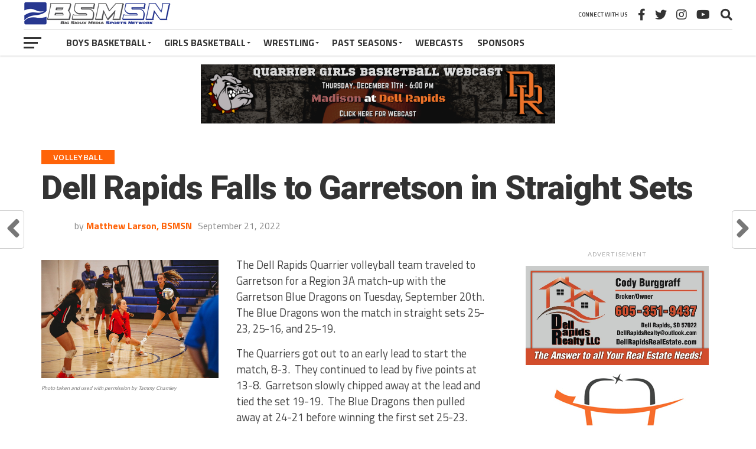

--- FILE ---
content_type: text/html; charset=UTF-8
request_url: https://bigsiouxmedia.com/dell-rapids/2022/09/21/dell-rapids-falls-to-garretson-in-straight-sets/
body_size: 15853
content:
<!DOCTYPE html>
<html lang="en">
<head>
<meta charset="UTF-8" >
<meta name="viewport" id="viewport" content="width=device-width, initial-scale=1.0, maximum-scale=1.0, minimum-scale=1.0, user-scalable=no" />
<link rel="shortcut icon" href="https://bigsiouxmedia.com/dell-rapids/wp-content/uploads/2022/08/favicon.png" /><link rel="pingback" href="https://bigsiouxmedia.com/dell-rapids/xmlrpc.php" />
<meta property="og:image" content="https://bigsiouxmedia.com/dell-rapids/wp-content/uploads/2022/09/DR_VB_9-20-22.jpg" />
<meta name="twitter:image" content="https://bigsiouxmedia.com/dell-rapids/wp-content/uploads/2022/09/DR_VB_9-20-22.jpg" />
<meta property="og:type" content="article" />
<meta property="og:description" content="The Dell Rapids Quarrier volleyball team traveled to Garretson for a Region 3A match-up with the Garretson Blue Dragons on Tuesday, September 20th.  The Blue Dragons won the match in straight sets 25-23, 25-16, and 25-19. The Quarriers got out to an early lead to start the match, 8-3.  They continued to lead by five [&hellip;]" />
<meta name="twitter:card" content="summary_large_image">
<meta name="twitter:url" content="https://bigsiouxmedia.com/dell-rapids/2022/09/21/dell-rapids-falls-to-garretson-in-straight-sets/">
<meta name="twitter:title" content="Dell Rapids Falls to Garretson in Straight Sets">
<meta name="twitter:description" content="The Dell Rapids Quarrier volleyball team traveled to Garretson for a Region 3A match-up with the Garretson Blue Dragons on Tuesday, September 20th.  The Blue Dragons won the match in straight sets 25-23, 25-16, and 25-19. The Quarriers got out to an early lead to start the match, 8-3.  They continued to lead by five [&hellip;]">
<meta name='robots' content='index, follow, max-image-preview:large, max-snippet:-1, max-video-preview:-1' />
	<style>img:is([sizes="auto" i], [sizes^="auto," i]) { contain-intrinsic-size: 3000px 1500px }</style>
	
	<!-- This site is optimized with the Yoast SEO plugin v25.6 - https://yoast.com/wordpress/plugins/seo/ -->
	<title>Dell Rapids Falls to Garretson in Straight Sets - Dell Rapids Quarriers</title>
	<link rel="canonical" href="https://bigsiouxmedia.com/dell-rapids/2022/09/21/dell-rapids-falls-to-garretson-in-straight-sets/" />
	<meta property="og:locale" content="en_US" />
	<meta property="og:type" content="article" />
	<meta property="og:title" content="Dell Rapids Falls to Garretson in Straight Sets - Dell Rapids Quarriers" />
	<meta property="og:description" content="The Dell Rapids Quarrier volleyball team traveled to Garretson for a Region 3A match-up with the Garretson Blue Dragons on Tuesday, September 20th.  The Blue Dragons won the match in straight sets 25-23, 25-16, and 25-19. The Quarriers got out to an early lead to start the match, 8-3.  They continued to lead by five [&hellip;]" />
	<meta property="og:url" content="https://bigsiouxmedia.com/dell-rapids/2022/09/21/dell-rapids-falls-to-garretson-in-straight-sets/" />
	<meta property="og:site_name" content="Dell Rapids Quarriers" />
	<meta property="article:publisher" content="https://www.facebook.com/BigSiouxMedia" />
	<meta property="article:published_time" content="2022-09-21T16:15:44+00:00" />
	<meta property="og:image" content="https://bigsiouxmedia.com/dell-rapids/wp-content/uploads/2022/09/DR_VB_9-20-22.jpg" />
	<meta property="og:image:width" content="864" />
	<meta property="og:image:height" content="576" />
	<meta property="og:image:type" content="image/jpeg" />
	<meta name="author" content="Matthew Larson, BSMSN" />
	<meta name="twitter:card" content="summary_large_image" />
	<meta name="twitter:creator" content="@BigSiouxMedia" />
	<meta name="twitter:site" content="@BigSiouxMedia" />
	<meta name="twitter:label1" content="Written by" />
	<meta name="twitter:data1" content="Matthew Larson, BSMSN" />
	<meta name="twitter:label2" content="Est. reading time" />
	<meta name="twitter:data2" content="2 minutes" />
	<script type="application/ld+json" class="yoast-schema-graph">{"@context":"https://schema.org","@graph":[{"@type":"Article","@id":"https://bigsiouxmedia.com/dell-rapids/2022/09/21/dell-rapids-falls-to-garretson-in-straight-sets/#article","isPartOf":{"@id":"https://bigsiouxmedia.com/dell-rapids/2022/09/21/dell-rapids-falls-to-garretson-in-straight-sets/"},"author":{"name":"Matthew Larson, BSMSN","@id":"https://bigsiouxmedia.com/dell-rapids/#/schema/person/4b919982d6be65f566e5bfc31103b633"},"headline":"Dell Rapids Falls to Garretson in Straight Sets","datePublished":"2022-09-21T16:15:44+00:00","mainEntityOfPage":{"@id":"https://bigsiouxmedia.com/dell-rapids/2022/09/21/dell-rapids-falls-to-garretson-in-straight-sets/"},"wordCount":243,"publisher":{"@id":"https://bigsiouxmedia.com/dell-rapids/#organization"},"image":{"@id":"https://bigsiouxmedia.com/dell-rapids/2022/09/21/dell-rapids-falls-to-garretson-in-straight-sets/#primaryimage"},"thumbnailUrl":"https://bigsiouxmedia.com/dell-rapids/wp-content/uploads/2022/09/DR_VB_9-20-22.jpg","keywords":["Dell Rapids Quarrier Volleyball","Featured"],"articleSection":["Volleyball"],"inLanguage":"en"},{"@type":"WebPage","@id":"https://bigsiouxmedia.com/dell-rapids/2022/09/21/dell-rapids-falls-to-garretson-in-straight-sets/","url":"https://bigsiouxmedia.com/dell-rapids/2022/09/21/dell-rapids-falls-to-garretson-in-straight-sets/","name":"Dell Rapids Falls to Garretson in Straight Sets - Dell Rapids Quarriers","isPartOf":{"@id":"https://bigsiouxmedia.com/dell-rapids/#website"},"primaryImageOfPage":{"@id":"https://bigsiouxmedia.com/dell-rapids/2022/09/21/dell-rapids-falls-to-garretson-in-straight-sets/#primaryimage"},"image":{"@id":"https://bigsiouxmedia.com/dell-rapids/2022/09/21/dell-rapids-falls-to-garretson-in-straight-sets/#primaryimage"},"thumbnailUrl":"https://bigsiouxmedia.com/dell-rapids/wp-content/uploads/2022/09/DR_VB_9-20-22.jpg","datePublished":"2022-09-21T16:15:44+00:00","breadcrumb":{"@id":"https://bigsiouxmedia.com/dell-rapids/2022/09/21/dell-rapids-falls-to-garretson-in-straight-sets/#breadcrumb"},"inLanguage":"en","potentialAction":[{"@type":"ReadAction","target":["https://bigsiouxmedia.com/dell-rapids/2022/09/21/dell-rapids-falls-to-garretson-in-straight-sets/"]}]},{"@type":"ImageObject","inLanguage":"en","@id":"https://bigsiouxmedia.com/dell-rapids/2022/09/21/dell-rapids-falls-to-garretson-in-straight-sets/#primaryimage","url":"https://bigsiouxmedia.com/dell-rapids/wp-content/uploads/2022/09/DR_VB_9-20-22.jpg","contentUrl":"https://bigsiouxmedia.com/dell-rapids/wp-content/uploads/2022/09/DR_VB_9-20-22.jpg","width":864,"height":576,"caption":"Photo taken and used with permission by Tammy Chamley"},{"@type":"BreadcrumbList","@id":"https://bigsiouxmedia.com/dell-rapids/2022/09/21/dell-rapids-falls-to-garretson-in-straight-sets/#breadcrumb","itemListElement":[{"@type":"ListItem","position":1,"name":"Home","item":"https://bigsiouxmedia.com/dell-rapids/"},{"@type":"ListItem","position":2,"name":"Dell Rapids Falls to Garretson in Straight Sets"}]},{"@type":"WebSite","@id":"https://bigsiouxmedia.com/dell-rapids/#website","url":"https://bigsiouxmedia.com/dell-rapids/","name":"Dell Rapids Quarriers","description":"Home of Quarrier Athletics!","publisher":{"@id":"https://bigsiouxmedia.com/dell-rapids/#organization"},"potentialAction":[{"@type":"SearchAction","target":{"@type":"EntryPoint","urlTemplate":"https://bigsiouxmedia.com/dell-rapids/?s={search_term_string}"},"query-input":{"@type":"PropertyValueSpecification","valueRequired":true,"valueName":"search_term_string"}}],"inLanguage":"en"},{"@type":"Organization","@id":"https://bigsiouxmedia.com/dell-rapids/#organization","name":"Big Sioux Media Sports Network","url":"https://bigsiouxmedia.com/dell-rapids/","logo":{"@type":"ImageObject","inLanguage":"en","@id":"https://bigsiouxmedia.com/dell-rapids/#/schema/logo/image/","url":"https://bigsiouxmedia.com/dell-rapids/wp-content/uploads/2022/08/BSMSN-5_WebsiteSize.jpg","contentUrl":"https://bigsiouxmedia.com/dell-rapids/wp-content/uploads/2022/08/BSMSN-5_WebsiteSize.jpg","width":250,"height":44,"caption":"Big Sioux Media Sports Network"},"image":{"@id":"https://bigsiouxmedia.com/dell-rapids/#/schema/logo/image/"},"sameAs":["https://www.facebook.com/BigSiouxMedia","https://x.com/BigSiouxMedia","https://www.instagram.com/bigsiouxmedia/"]},{"@type":"Person","@id":"https://bigsiouxmedia.com/dell-rapids/#/schema/person/4b919982d6be65f566e5bfc31103b633","name":"Matthew Larson, BSMSN","sameAs":["https://bigsiouxmedia.com/dell-rapids"],"url":"https://bigsiouxmedia.com/dell-rapids/author/dradmin/"}]}</script>
	<!-- / Yoast SEO plugin. -->


<link rel='dns-prefetch' href='//fonts.googleapis.com' />
<link rel="alternate" type="application/rss+xml" title="Dell Rapids Quarriers &raquo; Feed" href="https://bigsiouxmedia.com/dell-rapids/feed/" />
<link rel="alternate" type="application/rss+xml" title="Dell Rapids Quarriers &raquo; Comments Feed" href="https://bigsiouxmedia.com/dell-rapids/comments/feed/" />
<script type="text/javascript">
/* <![CDATA[ */
window._wpemojiSettings = {"baseUrl":"https:\/\/s.w.org\/images\/core\/emoji\/16.0.1\/72x72\/","ext":".png","svgUrl":"https:\/\/s.w.org\/images\/core\/emoji\/16.0.1\/svg\/","svgExt":".svg","source":{"concatemoji":"https:\/\/bigsiouxmedia.com\/dell-rapids\/wp-includes\/js\/wp-emoji-release.min.js?ver=6.8.3"}};
/*! This file is auto-generated */
!function(s,n){var o,i,e;function c(e){try{var t={supportTests:e,timestamp:(new Date).valueOf()};sessionStorage.setItem(o,JSON.stringify(t))}catch(e){}}function p(e,t,n){e.clearRect(0,0,e.canvas.width,e.canvas.height),e.fillText(t,0,0);var t=new Uint32Array(e.getImageData(0,0,e.canvas.width,e.canvas.height).data),a=(e.clearRect(0,0,e.canvas.width,e.canvas.height),e.fillText(n,0,0),new Uint32Array(e.getImageData(0,0,e.canvas.width,e.canvas.height).data));return t.every(function(e,t){return e===a[t]})}function u(e,t){e.clearRect(0,0,e.canvas.width,e.canvas.height),e.fillText(t,0,0);for(var n=e.getImageData(16,16,1,1),a=0;a<n.data.length;a++)if(0!==n.data[a])return!1;return!0}function f(e,t,n,a){switch(t){case"flag":return n(e,"\ud83c\udff3\ufe0f\u200d\u26a7\ufe0f","\ud83c\udff3\ufe0f\u200b\u26a7\ufe0f")?!1:!n(e,"\ud83c\udde8\ud83c\uddf6","\ud83c\udde8\u200b\ud83c\uddf6")&&!n(e,"\ud83c\udff4\udb40\udc67\udb40\udc62\udb40\udc65\udb40\udc6e\udb40\udc67\udb40\udc7f","\ud83c\udff4\u200b\udb40\udc67\u200b\udb40\udc62\u200b\udb40\udc65\u200b\udb40\udc6e\u200b\udb40\udc67\u200b\udb40\udc7f");case"emoji":return!a(e,"\ud83e\udedf")}return!1}function g(e,t,n,a){var r="undefined"!=typeof WorkerGlobalScope&&self instanceof WorkerGlobalScope?new OffscreenCanvas(300,150):s.createElement("canvas"),o=r.getContext("2d",{willReadFrequently:!0}),i=(o.textBaseline="top",o.font="600 32px Arial",{});return e.forEach(function(e){i[e]=t(o,e,n,a)}),i}function t(e){var t=s.createElement("script");t.src=e,t.defer=!0,s.head.appendChild(t)}"undefined"!=typeof Promise&&(o="wpEmojiSettingsSupports",i=["flag","emoji"],n.supports={everything:!0,everythingExceptFlag:!0},e=new Promise(function(e){s.addEventListener("DOMContentLoaded",e,{once:!0})}),new Promise(function(t){var n=function(){try{var e=JSON.parse(sessionStorage.getItem(o));if("object"==typeof e&&"number"==typeof e.timestamp&&(new Date).valueOf()<e.timestamp+604800&&"object"==typeof e.supportTests)return e.supportTests}catch(e){}return null}();if(!n){if("undefined"!=typeof Worker&&"undefined"!=typeof OffscreenCanvas&&"undefined"!=typeof URL&&URL.createObjectURL&&"undefined"!=typeof Blob)try{var e="postMessage("+g.toString()+"("+[JSON.stringify(i),f.toString(),p.toString(),u.toString()].join(",")+"));",a=new Blob([e],{type:"text/javascript"}),r=new Worker(URL.createObjectURL(a),{name:"wpTestEmojiSupports"});return void(r.onmessage=function(e){c(n=e.data),r.terminate(),t(n)})}catch(e){}c(n=g(i,f,p,u))}t(n)}).then(function(e){for(var t in e)n.supports[t]=e[t],n.supports.everything=n.supports.everything&&n.supports[t],"flag"!==t&&(n.supports.everythingExceptFlag=n.supports.everythingExceptFlag&&n.supports[t]);n.supports.everythingExceptFlag=n.supports.everythingExceptFlag&&!n.supports.flag,n.DOMReady=!1,n.readyCallback=function(){n.DOMReady=!0}}).then(function(){return e}).then(function(){var e;n.supports.everything||(n.readyCallback(),(e=n.source||{}).concatemoji?t(e.concatemoji):e.wpemoji&&e.twemoji&&(t(e.twemoji),t(e.wpemoji)))}))}((window,document),window._wpemojiSettings);
/* ]]> */
</script>
<style id='wp-emoji-styles-inline-css' type='text/css'>

	img.wp-smiley, img.emoji {
		display: inline !important;
		border: none !important;
		box-shadow: none !important;
		height: 1em !important;
		width: 1em !important;
		margin: 0 0.07em !important;
		vertical-align: -0.1em !important;
		background: none !important;
		padding: 0 !important;
	}
</style>
<link rel='stylesheet' id='wp-block-library-css' href='https://bigsiouxmedia.com/dell-rapids/wp-includes/css/dist/block-library/style.min.css?ver=6.8.3' type='text/css' media='all' />
<style id='classic-theme-styles-inline-css' type='text/css'>
/*! This file is auto-generated */
.wp-block-button__link{color:#fff;background-color:#32373c;border-radius:9999px;box-shadow:none;text-decoration:none;padding:calc(.667em + 2px) calc(1.333em + 2px);font-size:1.125em}.wp-block-file__button{background:#32373c;color:#fff;text-decoration:none}
</style>
<style id='global-styles-inline-css' type='text/css'>
:root{--wp--preset--aspect-ratio--square: 1;--wp--preset--aspect-ratio--4-3: 4/3;--wp--preset--aspect-ratio--3-4: 3/4;--wp--preset--aspect-ratio--3-2: 3/2;--wp--preset--aspect-ratio--2-3: 2/3;--wp--preset--aspect-ratio--16-9: 16/9;--wp--preset--aspect-ratio--9-16: 9/16;--wp--preset--color--black: #000000;--wp--preset--color--cyan-bluish-gray: #abb8c3;--wp--preset--color--white: #ffffff;--wp--preset--color--pale-pink: #f78da7;--wp--preset--color--vivid-red: #cf2e2e;--wp--preset--color--luminous-vivid-orange: #ff6900;--wp--preset--color--luminous-vivid-amber: #fcb900;--wp--preset--color--light-green-cyan: #7bdcb5;--wp--preset--color--vivid-green-cyan: #00d084;--wp--preset--color--pale-cyan-blue: #8ed1fc;--wp--preset--color--vivid-cyan-blue: #0693e3;--wp--preset--color--vivid-purple: #9b51e0;--wp--preset--gradient--vivid-cyan-blue-to-vivid-purple: linear-gradient(135deg,rgba(6,147,227,1) 0%,rgb(155,81,224) 100%);--wp--preset--gradient--light-green-cyan-to-vivid-green-cyan: linear-gradient(135deg,rgb(122,220,180) 0%,rgb(0,208,130) 100%);--wp--preset--gradient--luminous-vivid-amber-to-luminous-vivid-orange: linear-gradient(135deg,rgba(252,185,0,1) 0%,rgba(255,105,0,1) 100%);--wp--preset--gradient--luminous-vivid-orange-to-vivid-red: linear-gradient(135deg,rgba(255,105,0,1) 0%,rgb(207,46,46) 100%);--wp--preset--gradient--very-light-gray-to-cyan-bluish-gray: linear-gradient(135deg,rgb(238,238,238) 0%,rgb(169,184,195) 100%);--wp--preset--gradient--cool-to-warm-spectrum: linear-gradient(135deg,rgb(74,234,220) 0%,rgb(151,120,209) 20%,rgb(207,42,186) 40%,rgb(238,44,130) 60%,rgb(251,105,98) 80%,rgb(254,248,76) 100%);--wp--preset--gradient--blush-light-purple: linear-gradient(135deg,rgb(255,206,236) 0%,rgb(152,150,240) 100%);--wp--preset--gradient--blush-bordeaux: linear-gradient(135deg,rgb(254,205,165) 0%,rgb(254,45,45) 50%,rgb(107,0,62) 100%);--wp--preset--gradient--luminous-dusk: linear-gradient(135deg,rgb(255,203,112) 0%,rgb(199,81,192) 50%,rgb(65,88,208) 100%);--wp--preset--gradient--pale-ocean: linear-gradient(135deg,rgb(255,245,203) 0%,rgb(182,227,212) 50%,rgb(51,167,181) 100%);--wp--preset--gradient--electric-grass: linear-gradient(135deg,rgb(202,248,128) 0%,rgb(113,206,126) 100%);--wp--preset--gradient--midnight: linear-gradient(135deg,rgb(2,3,129) 0%,rgb(40,116,252) 100%);--wp--preset--font-size--small: 13px;--wp--preset--font-size--medium: 20px;--wp--preset--font-size--large: 36px;--wp--preset--font-size--x-large: 42px;--wp--preset--spacing--20: 0.44rem;--wp--preset--spacing--30: 0.67rem;--wp--preset--spacing--40: 1rem;--wp--preset--spacing--50: 1.5rem;--wp--preset--spacing--60: 2.25rem;--wp--preset--spacing--70: 3.38rem;--wp--preset--spacing--80: 5.06rem;--wp--preset--shadow--natural: 6px 6px 9px rgba(0, 0, 0, 0.2);--wp--preset--shadow--deep: 12px 12px 50px rgba(0, 0, 0, 0.4);--wp--preset--shadow--sharp: 6px 6px 0px rgba(0, 0, 0, 0.2);--wp--preset--shadow--outlined: 6px 6px 0px -3px rgba(255, 255, 255, 1), 6px 6px rgba(0, 0, 0, 1);--wp--preset--shadow--crisp: 6px 6px 0px rgba(0, 0, 0, 1);}:where(.is-layout-flex){gap: 0.5em;}:where(.is-layout-grid){gap: 0.5em;}body .is-layout-flex{display: flex;}.is-layout-flex{flex-wrap: wrap;align-items: center;}.is-layout-flex > :is(*, div){margin: 0;}body .is-layout-grid{display: grid;}.is-layout-grid > :is(*, div){margin: 0;}:where(.wp-block-columns.is-layout-flex){gap: 2em;}:where(.wp-block-columns.is-layout-grid){gap: 2em;}:where(.wp-block-post-template.is-layout-flex){gap: 1.25em;}:where(.wp-block-post-template.is-layout-grid){gap: 1.25em;}.has-black-color{color: var(--wp--preset--color--black) !important;}.has-cyan-bluish-gray-color{color: var(--wp--preset--color--cyan-bluish-gray) !important;}.has-white-color{color: var(--wp--preset--color--white) !important;}.has-pale-pink-color{color: var(--wp--preset--color--pale-pink) !important;}.has-vivid-red-color{color: var(--wp--preset--color--vivid-red) !important;}.has-luminous-vivid-orange-color{color: var(--wp--preset--color--luminous-vivid-orange) !important;}.has-luminous-vivid-amber-color{color: var(--wp--preset--color--luminous-vivid-amber) !important;}.has-light-green-cyan-color{color: var(--wp--preset--color--light-green-cyan) !important;}.has-vivid-green-cyan-color{color: var(--wp--preset--color--vivid-green-cyan) !important;}.has-pale-cyan-blue-color{color: var(--wp--preset--color--pale-cyan-blue) !important;}.has-vivid-cyan-blue-color{color: var(--wp--preset--color--vivid-cyan-blue) !important;}.has-vivid-purple-color{color: var(--wp--preset--color--vivid-purple) !important;}.has-black-background-color{background-color: var(--wp--preset--color--black) !important;}.has-cyan-bluish-gray-background-color{background-color: var(--wp--preset--color--cyan-bluish-gray) !important;}.has-white-background-color{background-color: var(--wp--preset--color--white) !important;}.has-pale-pink-background-color{background-color: var(--wp--preset--color--pale-pink) !important;}.has-vivid-red-background-color{background-color: var(--wp--preset--color--vivid-red) !important;}.has-luminous-vivid-orange-background-color{background-color: var(--wp--preset--color--luminous-vivid-orange) !important;}.has-luminous-vivid-amber-background-color{background-color: var(--wp--preset--color--luminous-vivid-amber) !important;}.has-light-green-cyan-background-color{background-color: var(--wp--preset--color--light-green-cyan) !important;}.has-vivid-green-cyan-background-color{background-color: var(--wp--preset--color--vivid-green-cyan) !important;}.has-pale-cyan-blue-background-color{background-color: var(--wp--preset--color--pale-cyan-blue) !important;}.has-vivid-cyan-blue-background-color{background-color: var(--wp--preset--color--vivid-cyan-blue) !important;}.has-vivid-purple-background-color{background-color: var(--wp--preset--color--vivid-purple) !important;}.has-black-border-color{border-color: var(--wp--preset--color--black) !important;}.has-cyan-bluish-gray-border-color{border-color: var(--wp--preset--color--cyan-bluish-gray) !important;}.has-white-border-color{border-color: var(--wp--preset--color--white) !important;}.has-pale-pink-border-color{border-color: var(--wp--preset--color--pale-pink) !important;}.has-vivid-red-border-color{border-color: var(--wp--preset--color--vivid-red) !important;}.has-luminous-vivid-orange-border-color{border-color: var(--wp--preset--color--luminous-vivid-orange) !important;}.has-luminous-vivid-amber-border-color{border-color: var(--wp--preset--color--luminous-vivid-amber) !important;}.has-light-green-cyan-border-color{border-color: var(--wp--preset--color--light-green-cyan) !important;}.has-vivid-green-cyan-border-color{border-color: var(--wp--preset--color--vivid-green-cyan) !important;}.has-pale-cyan-blue-border-color{border-color: var(--wp--preset--color--pale-cyan-blue) !important;}.has-vivid-cyan-blue-border-color{border-color: var(--wp--preset--color--vivid-cyan-blue) !important;}.has-vivid-purple-border-color{border-color: var(--wp--preset--color--vivid-purple) !important;}.has-vivid-cyan-blue-to-vivid-purple-gradient-background{background: var(--wp--preset--gradient--vivid-cyan-blue-to-vivid-purple) !important;}.has-light-green-cyan-to-vivid-green-cyan-gradient-background{background: var(--wp--preset--gradient--light-green-cyan-to-vivid-green-cyan) !important;}.has-luminous-vivid-amber-to-luminous-vivid-orange-gradient-background{background: var(--wp--preset--gradient--luminous-vivid-amber-to-luminous-vivid-orange) !important;}.has-luminous-vivid-orange-to-vivid-red-gradient-background{background: var(--wp--preset--gradient--luminous-vivid-orange-to-vivid-red) !important;}.has-very-light-gray-to-cyan-bluish-gray-gradient-background{background: var(--wp--preset--gradient--very-light-gray-to-cyan-bluish-gray) !important;}.has-cool-to-warm-spectrum-gradient-background{background: var(--wp--preset--gradient--cool-to-warm-spectrum) !important;}.has-blush-light-purple-gradient-background{background: var(--wp--preset--gradient--blush-light-purple) !important;}.has-blush-bordeaux-gradient-background{background: var(--wp--preset--gradient--blush-bordeaux) !important;}.has-luminous-dusk-gradient-background{background: var(--wp--preset--gradient--luminous-dusk) !important;}.has-pale-ocean-gradient-background{background: var(--wp--preset--gradient--pale-ocean) !important;}.has-electric-grass-gradient-background{background: var(--wp--preset--gradient--electric-grass) !important;}.has-midnight-gradient-background{background: var(--wp--preset--gradient--midnight) !important;}.has-small-font-size{font-size: var(--wp--preset--font-size--small) !important;}.has-medium-font-size{font-size: var(--wp--preset--font-size--medium) !important;}.has-large-font-size{font-size: var(--wp--preset--font-size--large) !important;}.has-x-large-font-size{font-size: var(--wp--preset--font-size--x-large) !important;}
:where(.wp-block-post-template.is-layout-flex){gap: 1.25em;}:where(.wp-block-post-template.is-layout-grid){gap: 1.25em;}
:where(.wp-block-columns.is-layout-flex){gap: 2em;}:where(.wp-block-columns.is-layout-grid){gap: 2em;}
:root :where(.wp-block-pullquote){font-size: 1.5em;line-height: 1.6;}
</style>
<link rel='stylesheet' id='theiaPostSlider-css' href='https://bigsiouxmedia.com/dell-rapids/wp-content/plugins/theia-post-slider/css/font-theme.css?ver=2.0.0' type='text/css' media='all' />
<style id='theiaPostSlider-inline-css' type='text/css'>


				.theiaPostSlider_nav.fontTheme ._title,
				.theiaPostSlider_nav.fontTheme ._text {
					line-height: 48px;
				}
	
				.theiaPostSlider_nav.fontTheme ._button,
				.theiaPostSlider_nav.fontTheme ._button svg {
					color: #f08100;
					fill: #f08100;
				}
	
				.theiaPostSlider_nav.fontTheme ._button ._2 span {
					font-size: 48px;
					line-height: 48px;
				}
	
				.theiaPostSlider_nav.fontTheme ._button ._2 svg {
					width: 48px;
				}
	
				.theiaPostSlider_nav.fontTheme ._button:hover,
				.theiaPostSlider_nav.fontTheme ._button:focus,
				.theiaPostSlider_nav.fontTheme ._button:hover svg,
				.theiaPostSlider_nav.fontTheme ._button:focus svg {
					color: #ffa338;
					fill: #ffa338;
				}
	
				.theiaPostSlider_nav.fontTheme ._disabled,				 
                .theiaPostSlider_nav.fontTheme ._disabled svg {
					color: #777777 !important;
					fill: #777777 !important;
				}
			
</style>
<link rel='stylesheet' id='theiaPostSlider-font-css' href='https://bigsiouxmedia.com/dell-rapids/wp-content/plugins/theia-post-slider/fonts/style.css?ver=2.0.0' type='text/css' media='all' />
<link rel='stylesheet' id='mvp-custom-style-css' href='https://bigsiouxmedia.com/dell-rapids/wp-content/themes/the-league/style.css?ver=6.8.3' type='text/css' media='all' />
<style id='mvp-custom-style-inline-css' type='text/css'>


#mvp-wallpaper {
	background: url() no-repeat 50% 0;
	}

a,
a:visited,
.post-info-name a,
ul.mvp-author-info-list li.mvp-author-info-name span a,
.woocommerce .woocommerce-breadcrumb a {
	color: #ff6308;
	}

#mvp-comments-button a,
#mvp-comments-button span.mvp-comment-but-text,
a.mvp-inf-more-but,
.sp-template a,
.sp-data-table a {
	color: #ff6308 !important;
	}

#mvp-comments-button a:hover,
#mvp-comments-button span.mvp-comment-but-text:hover,
a.mvp-inf-more-but:hover {
	border: 1px solid #ff6308;
	color: #ff6308 !important;
	}

a:hover,
.mvp-feat4-sub-text h2 a:hover,
span.mvp-widget-head-link a,
.mvp-widget-list-text1 h2 a:hover,
.mvp-blog-story-text h2 a:hover,
.mvp-side-tab-text h2 a:hover,
.mvp-more-post-text h2 a:hover,
span.mvp-blog-story-author a,
.woocommerce .woocommerce-breadcrumb a:hover,
#mvp-side-wrap a:hover,
.mvp-post-info-top h3 a:hover,
#mvp-side-wrap .mvp-widget-feat-text h3 a:hover,
.mvp-widget-author-text h3 a:hover,
#mvp-side-wrap .mvp-widget-author-text h3 a:hover,
.mvp-feat5-text h2 a:hover {
	color: #ff6308 !important;
	}

#mvp-main-nav-wrap,
#mvp-fly-wrap,
ul.mvp-fly-soc-list li a:hover {
	background: #ffffff;
	}

ul.mvp-fly-soc-list li a {
	color: #ffffff !important;
	}

#mvp-nav-menu ul li a,
span.mvp-nav-soc-head,
span.mvp-nav-search-but,
span.mvp-nav-soc-but,
nav.mvp-fly-nav-menu ul li.menu-item-has-children:after,
nav.mvp-fly-nav-menu ul li.menu-item-has-children.tog-minus:after,
nav.mvp-fly-nav-menu ul li a,
span.mvp-fly-soc-head {
	color: #333333;
	}

ul.mvp-fly-soc-list li a:hover {
	color: #333333 !important;
	}

.mvp-fly-but-wrap span,
ul.mvp-fly-soc-list li a {
	background: #333333;
	}

ul.mvp-fly-soc-list li a:hover {
	border: 2px solid #333333;
	}

#mvp-nav-menu ul li.menu-item-has-children ul.sub-menu li a:after,
#mvp-nav-menu ul li.menu-item-has-children ul.sub-menu li ul.sub-menu li a:after,
#mvp-nav-menu ul li.menu-item-has-children ul.sub-menu li ul.sub-menu li ul.sub-menu li a:after,
#mvp-nav-menu ul li.menu-item-has-children ul.mvp-mega-list li a:after,
#mvp-nav-menu ul li.menu-item-has-children a:after {
	border-color: #333333 transparent transparent transparent;
	}

#mvp-nav-menu ul li:hover a,
span.mvp-nav-search-but:hover,
span.mvp-nav-soc-but:hover,
#mvp-nav-menu ul li ul.mvp-mega-list li a:hover,
nav.mvp-fly-nav-menu ul li a:hover {
	color: #ff6308 !important;
	}

#mvp-nav-menu ul li:hover a {
	border-bottom: 1px solid #ff6308;
	}

.mvp-fly-but-wrap:hover span {
	background: #ff6308;
	}

#mvp-nav-menu ul li.menu-item-has-children:hover a:after {
	border-color: #ff6308 transparent transparent transparent !important;
	}

ul.mvp-score-list li:hover {
	border: 1px solid #ff6308;
	}

.es-nav span:hover a,
ul.mvp-side-tab-list li span.mvp-side-tab-head i {
	color: #ff6308;
	}

span.mvp-feat1-cat,
.mvp-vid-box-wrap,
span.mvp-post-cat,
.mvp-prev-next-text a,
.mvp-prev-next-text a:visited,
.mvp-prev-next-text a:hover,
.mvp-mob-soc-share-but,
.mvp-scores-status,
.sportspress h1.mvp-post-title .sp-player-number {
	background: #ff6308;
	}

.sp-table-caption {
	background: #ff6308 !important;
	}

.woocommerce .star-rating span:before,
.woocommerce-message:before,
.woocommerce-info:before,
.woocommerce-message:before {
	color: #ff6308;
	}

.woocommerce .widget_price_filter .ui-slider .ui-slider-range,
.woocommerce .widget_price_filter .ui-slider .ui-slider-handle,
.woocommerce span.onsale,
.woocommerce #respond input#submit.alt,
.woocommerce a.button.alt,
.woocommerce button.button.alt,
.woocommerce input.button.alt,
.woocommerce #respond input#submit.alt:hover,
.woocommerce a.button.alt:hover,
.woocommerce button.button.alt:hover,
.woocommerce input.button.alt:hover {
	background-color: #ff6308;
	}

span.mvp-sec-head,
.mvp-authors-name {
	border-bottom: 1px solid #ff6308;
	}

.woocommerce-error,
.woocommerce-info,
.woocommerce-message {
	border-top-color: #ff6308;
	}

#mvp-nav-menu ul li a,
nav.mvp-fly-nav-menu ul li a,
#mvp-foot-nav ul.menu li a,
#mvp-foot-menu ul.menu li a {
	font-family: 'Titillium Web', sans-serif;
	}

body,
.mvp-feat1-text p,
.mvp-feat4-main-text p,
.mvp-feat2-main-text p,
.mvp-feat3-main-text p,
.mvp-feat4-sub-text p,
.mvp-widget-list-text1 p,
.mvp-blog-story-text p,
.mvp-blog-story-info,
span.mvp-post-excerpt,
ul.mvp-author-info-list li.mvp-author-info-name p,
ul.mvp-author-info-list li.mvp-author-info-name span,
.mvp-post-date,
span.mvp-feat-caption,
span.mvp-feat-caption-wide,
#mvp-content-main p,
#mvp-author-box-text p,
.mvp-more-post-text p,
#mvp-404 p,
#mvp-foot-copy,
#searchform input,
span.mvp-author-page-desc,
#woo-content p,
.mvp-search-text p,
#comments .c p,
.mvp-widget-feat-text p,
.mvp-feat5-text p {
	font-family: 'Titillium Web', sans-serif;
	}

span.mvp-nav-soc-head,
.mvp-score-status p,
.mvp-score-teams p,
.mvp-scores-status p,
.mvp-scores-teams p,
ul.mvp-feat2-list li h3,
.mvp-feat4-sub-text h3,
.mvp-widget-head-wrap h4,
span.mvp-widget-head-link,
.mvp-widget-list-text1 h3,
.mvp-blog-story-text h3,
ul.mvp-side-tab-list li span.mvp-side-tab-head,
.mvp-side-tab-text h3,
span.mvp-post-cat,
.mvp-post-tags,
span.mvp-author-box-name,
#mvp-comments-button a,
#mvp-comments-button span.mvp-comment-but-text,
span.mvp-sec-head,
a.mvp-inf-more-but,
.pagination span, .pagination a,
.woocommerce ul.product_list_widget span.product-title,
.woocommerce ul.product_list_widget li a,
.woocommerce #reviews #comments ol.commentlist li .comment-text p.meta,
.woocommerce .related h2,
.woocommerce div.product .woocommerce-tabs .panel h2,
.woocommerce div.product .product_title,
#mvp-content-main h1,
#mvp-content-main h2,
#mvp-content-main h3,
#mvp-content-main h4,
#mvp-content-main h5,
#mvp-content-main h6,
#woo-content h1.page-title,
.woocommerce .woocommerce-breadcrumb,
.mvp-authors-name,
#respond #submit,
.comment-reply a,
#cancel-comment-reply-link,
span.mvp-feat1-cat,
span.mvp-post-info-date,
.mvp-widget-feat-text h3,
.mvp-widget-author-text h3 a,
.sp-table-caption {
	font-family: 'Titillium Web', sans-serif !important;
	}

.mvp-feat1-text h2,
.mvp-feat1-text h2.mvp-stand-title,
.mvp-feat4-main-text h2,
.mvp-feat4-main-text h2.mvp-stand-title,
.mvp-feat1-sub-text h2,
.mvp-feat2-main-text h2,
.mvp-feat2-sub-text h2,
ul.mvp-feat2-list li h2,
.mvp-feat3-main-text h2,
.mvp-feat3-sub-text h2,
.mvp-feat4-sub-text h2 a,
.mvp-widget-list-text1 h2 a,
.mvp-blog-story-text h2 a,
.mvp-side-tab-text h2 a,
#mvp-content-main blockquote p,
.mvp-more-post-text h2 a,
h2.mvp-authors-latest a,
.mvp-widget-feat-text h2 a,
.mvp-widget-author-text h2 a,
.mvp-feat5-text h2 a,
.mvp-scores-title h2 a {
	font-family: 'Roboto Condensed', sans-serif;
	}

h1.mvp-post-title,
.mvp-cat-head h1,
#mvp-404 h1,
h1.mvp-author-top-head,
#woo-content h1.page-title,
.woocommerce div.product .product_title,
.woocommerce ul.products li.product h3 {
	font-family: 'Roboto', sans-serif;
	}

	

	.mvp-nav-links {
		display: none;
		}
		

	.mvp-post-soc-out,
	.mvp-post-soc-in {
		margin-left: 0;
		}
		

	.single #mvp-foot-wrap {
		padding-bottom: 70px;
		}
		
</style>
<link rel='stylesheet' id='mvp-reset-css' href='https://bigsiouxmedia.com/dell-rapids/wp-content/themes/the-league/css/reset.css?ver=6.8.3' type='text/css' media='all' />
<link rel='stylesheet' id='fontawesome-css' href='https://bigsiouxmedia.com/dell-rapids/wp-content/themes/the-league/font-awesome/css/all.css?ver=6.8.3' type='text/css' media='all' />
<link rel='stylesheet' id='mvp-fonts-css' href='//fonts.googleapis.com/css?family=Advent+Pro%3A700%7CRoboto%3A300%2C400%2C500%2C700%2C900%7COswald%3A300%2C400%2C700%7CLato%3A300%2C400%2C700%7CWork+Sans%3A200%2C300%2C400%2C500%2C600%2C700%2C800%2C900%7COpen+Sans%3A400%2C700%2C800%7CRoboto+Condensed%3A100%2C200%2C300%2C400%2C500%2C600%2C700%2C800%2C900%7CRoboto%3A100%2C200%2C300%2C400%2C500%2C600%2C700%2C800%2C900%7CTitillium+Web%3A100%2C200%2C300%2C400%2C500%2C600%2C700%2C800%2C900%7CTitillium+Web%3A100%2C200%2C300%2C400%2C500%2C600%2C700%2C800%2C900%7CTitillium+Web%3A100%2C200%2C300%2C400%2C500%2C600%2C700%2C800%2C900&#038;subset=latin,latin-ext,cyrillic,cyrillic-ext,greek-ext,greek,vietnamese' type='text/css' media='all' />
<link rel='stylesheet' id='mvp-media-queries-css' href='https://bigsiouxmedia.com/dell-rapids/wp-content/themes/the-league/css/media-queries.css?ver=6.8.3' type='text/css' media='all' />
<link rel='stylesheet' id='tablepress-default-css' href='https://bigsiouxmedia.com/dell-rapids/wp-content/plugins/tablepress/css/build/default.css?ver=3.1.3' type='text/css' media='all' />
<script type="text/javascript" src="https://bigsiouxmedia.com/dell-rapids/wp-includes/js/jquery/jquery.min.js?ver=3.7.1" id="jquery-core-js"></script>
<script type="text/javascript" src="https://bigsiouxmedia.com/dell-rapids/wp-includes/js/jquery/jquery-migrate.min.js?ver=3.4.1" id="jquery-migrate-js"></script>
<script type="text/javascript" src="https://bigsiouxmedia.com/dell-rapids/wp-content/plugins/theia-post-slider/js/balupton-history.js/jquery.history.js?ver=1.7.1" id="history.js-js"></script>
<script type="text/javascript" src="https://bigsiouxmedia.com/dell-rapids/wp-content/plugins/theia-post-slider/js/async.min.js?ver=14.09.2014" id="async.js-js"></script>
<script type="text/javascript" src="https://bigsiouxmedia.com/dell-rapids/wp-content/plugins/theia-post-slider/js/tps.js?ver=2.0.0" id="theiaPostSlider/theiaPostSlider.js-js"></script>
<script type="text/javascript" src="https://bigsiouxmedia.com/dell-rapids/wp-content/plugins/theia-post-slider/js/main.js?ver=2.0.0" id="theiaPostSlider/main.js-js"></script>
<script type="text/javascript" src="https://bigsiouxmedia.com/dell-rapids/wp-content/plugins/theia-post-slider/js/tps-transition-slide.js?ver=2.0.0" id="theiaPostSlider/transition.js-js"></script>
<link rel="https://api.w.org/" href="https://bigsiouxmedia.com/dell-rapids/wp-json/" /><link rel="alternate" title="JSON" type="application/json" href="https://bigsiouxmedia.com/dell-rapids/wp-json/wp/v2/posts/559" /><link rel="EditURI" type="application/rsd+xml" title="RSD" href="https://bigsiouxmedia.com/dell-rapids/xmlrpc.php?rsd" />
<meta name="generator" content="WordPress 6.8.3" />
<link rel='shortlink' href='https://bigsiouxmedia.com/dell-rapids/?p=559' />
<link rel="alternate" title="oEmbed (JSON)" type="application/json+oembed" href="https://bigsiouxmedia.com/dell-rapids/wp-json/oembed/1.0/embed?url=https%3A%2F%2Fbigsiouxmedia.com%2Fdell-rapids%2F2022%2F09%2F21%2Fdell-rapids-falls-to-garretson-in-straight-sets%2F" />
<link rel="alternate" title="oEmbed (XML)" type="text/xml+oembed" href="https://bigsiouxmedia.com/dell-rapids/wp-json/oembed/1.0/embed?url=https%3A%2F%2Fbigsiouxmedia.com%2Fdell-rapids%2F2022%2F09%2F21%2Fdell-rapids-falls-to-garretson-in-straight-sets%2F&#038;format=xml" />

<!-- This site is using AdRotate v5.14.1 to display their advertisements - https://ajdg.solutions/ -->
<!-- AdRotate CSS -->
<style type="text/css" media="screen">
	.g { margin:0px; padding:0px; overflow:hidden; line-height:1; zoom:1; }
	.g img { height:auto; }
	.g-col { position:relative; float:left; }
	.g-col:first-child { margin-left: 0; }
	.g-col:last-child { margin-right: 0; }
	.g-1 { min-width:5px; max-width:310px; }
	.b-1 { margin:5px; }
	.g-2 { margin:1px;  width:100%; max-width:728px; height:100%; max-height:90px; }
	@media only screen and (max-width: 480px) {
		.g-col, .g-dyn, .g-single { width:100%; margin-left:0; margin-right:0; }
	}
</style>
<!-- /AdRotate CSS -->

</head>
<body class="wp-singular post-template-default single single-post postid-559 single-format-standard wp-embed-responsive wp-theme-the-league theiaPostSlider_body">

	<div id="mvp-fly-wrap">
	<div id="mvp-fly-menu-top" class="left relative">
		<div class="mvp-fly-top-out left relative">
			<div class="mvp-fly-top-in">
				<div id="mvp-fly-logo" class="left relative">
											<a href="https://bigsiouxmedia.com/dell-rapids/"><img src="https://bigsiouxmedia.com/dell-rapids/wp-content/uploads/2022/08/BSMSN-5_WebsiteSize-1.jpg" alt="Dell Rapids Quarriers" data-rjs="2" /></a>
									</div><!--mvp-fly-logo-->
			</div><!--mvp-fly-top-in-->
			<div class="mvp-fly-but-wrap mvp-fly-but-menu mvp-fly-but-click">
				<span></span>
				<span></span>
				<span></span>
				<span></span>
			</div><!--mvp-fly-but-wrap-->
		</div><!--mvp-fly-top-out-->
	</div><!--mvp-fly-menu-top-->
	<div id="mvp-fly-menu-wrap">
		<nav class="mvp-fly-nav-menu left relative">
			<div class="menu-main-menu-container"><ul id="menu-main-menu" class="menu"><li id="menu-item-717" class="menu-item menu-item-type-post_type menu-item-object-page menu-item-has-children menu-item-717"><a href="https://bigsiouxmedia.com/dell-rapids/quarrier-boys-basketball/">Boys Basketball</a>
<ul class="sub-menu">
	<li id="menu-item-708" class="menu-item menu-item-type-taxonomy menu-item-object-category menu-item-708"><a href="https://bigsiouxmedia.com/dell-rapids/category/boys-basketball/">Boys Basketball Stories</a></li>
</ul>
</li>
<li id="menu-item-721" class="menu-item menu-item-type-post_type menu-item-object-page menu-item-has-children menu-item-721"><a href="https://bigsiouxmedia.com/dell-rapids/quarrier-girls-basketball/">Girls Basketball</a>
<ul class="sub-menu">
	<li id="menu-item-709" class="menu-item menu-item-type-taxonomy menu-item-object-category menu-item-709"><a href="https://bigsiouxmedia.com/dell-rapids/category/girls-basketball/">Girls Basketball Stories</a></li>
</ul>
</li>
<li id="menu-item-726" class="menu-item menu-item-type-post_type menu-item-object-page menu-item-has-children menu-item-726"><a href="https://bigsiouxmedia.com/dell-rapids/quarrier-wrestling/">Wrestling</a>
<ul class="sub-menu">
	<li id="menu-item-710" class="menu-item menu-item-type-taxonomy menu-item-object-category menu-item-710"><a href="https://bigsiouxmedia.com/dell-rapids/category/wrestling/">Wrestling Stories</a></li>
</ul>
</li>
<li id="menu-item-1097" class="menu-item menu-item-type-custom menu-item-object-custom menu-item-home menu-item-has-children menu-item-1097"><a href="https://bigsiouxmedia.com/dell-rapids/">Past Seasons</a>
<ul class="sub-menu">
	<li id="menu-item-707" class="menu-item menu-item-type-custom menu-item-object-custom menu-item-home menu-item-has-children menu-item-707"><a href="https://bigsiouxmedia.com/dell-rapids/">Fall Sports</a>
	<ul class="sub-menu">
		<li id="menu-item-300" class="menu-item menu-item-type-post_type menu-item-object-page menu-item-has-children menu-item-300"><a href="https://bigsiouxmedia.com/dell-rapids/quarrier-boys-golf/">Boys Golf</a>
		<ul class="sub-menu">
			<li id="menu-item-306" class="menu-item menu-item-type-taxonomy menu-item-object-category menu-item-306"><a href="https://bigsiouxmedia.com/dell-rapids/category/boys-golf/">Boys Golf Stories</a></li>
		</ul>
</li>
		<li id="menu-item-301" class="menu-item menu-item-type-post_type menu-item-object-page menu-item-has-children menu-item-301"><a href="https://bigsiouxmedia.com/dell-rapids/quarrier-competitive-cheer/">Competitive Cheer</a>
		<ul class="sub-menu">
			<li id="menu-item-307" class="menu-item menu-item-type-taxonomy menu-item-object-category menu-item-307"><a href="https://bigsiouxmedia.com/dell-rapids/category/competitive-cheer/">Competitive Cheer Stories</a></li>
		</ul>
</li>
		<li id="menu-item-303" class="menu-item menu-item-type-post_type menu-item-object-page menu-item-has-children menu-item-303"><a href="https://bigsiouxmedia.com/dell-rapids/quarrier-cross-country/">Cross Country</a>
		<ul class="sub-menu">
			<li id="menu-item-308" class="menu-item menu-item-type-taxonomy menu-item-object-category menu-item-308"><a href="https://bigsiouxmedia.com/dell-rapids/category/cross-country/">Cross Country Stories</a></li>
		</ul>
</li>
		<li id="menu-item-305" class="menu-item menu-item-type-post_type menu-item-object-page menu-item-has-children menu-item-305"><a href="https://bigsiouxmedia.com/dell-rapids/quarrier-football/">Football</a>
		<ul class="sub-menu">
			<li id="menu-item-727" class="menu-item menu-item-type-taxonomy menu-item-object-category menu-item-727"><a href="https://bigsiouxmedia.com/dell-rapids/category/football/">Football Stories</a></li>
		</ul>
</li>
		<li id="menu-item-302" class="menu-item menu-item-type-post_type menu-item-object-page menu-item-has-children menu-item-302"><a href="https://bigsiouxmedia.com/dell-rapids/quarrier-girls-soccer/">Girls Soccer</a>
		<ul class="sub-menu">
			<li id="menu-item-309" class="menu-item menu-item-type-taxonomy menu-item-object-category menu-item-309"><a href="https://bigsiouxmedia.com/dell-rapids/category/girls-soccer/">Girls Soccer Stories</a></li>
		</ul>
</li>
		<li id="menu-item-304" class="menu-item menu-item-type-post_type menu-item-object-page menu-item-has-children menu-item-304"><a href="https://bigsiouxmedia.com/dell-rapids/quarrier-volleyball/">Volleyball</a>
		<ul class="sub-menu">
			<li id="menu-item-311" class="menu-item menu-item-type-taxonomy menu-item-object-category current-post-ancestor current-menu-parent current-post-parent menu-item-311"><a href="https://bigsiouxmedia.com/dell-rapids/category/volleyball/">Volleyball Stories</a></li>
		</ul>
</li>
	</ul>
</li>
	<li id="menu-item-1098" class="menu-item menu-item-type-custom menu-item-object-custom menu-item-home menu-item-has-children menu-item-1098"><a href="https://bigsiouxmedia.com/dell-rapids/">Winter Sports</a>
	<ul class="sub-menu">
		<li id="menu-item-2055" class="menu-item menu-item-type-post_type menu-item-object-page menu-item-has-children menu-item-2055"><a href="https://bigsiouxmedia.com/dell-rapids/dell-rapids-bowling/">Bowling</a>
		<ul class="sub-menu">
			<li id="menu-item-2056" class="menu-item menu-item-type-taxonomy menu-item-object-category menu-item-2056"><a href="https://bigsiouxmedia.com/dell-rapids/category/bowling/">Bowling Stories</a></li>
		</ul>
</li>
	</ul>
</li>
	<li id="menu-item-1376" class="menu-item menu-item-type-custom menu-item-object-custom menu-item-home menu-item-has-children menu-item-1376"><a href="https://bigsiouxmedia.com/dell-rapids/">Spring Sports</a>
	<ul class="sub-menu">
		<li id="menu-item-1100" class="menu-item menu-item-type-post_type menu-item-object-page menu-item-has-children menu-item-1100"><a href="https://bigsiouxmedia.com/dell-rapids/quarrier-girls-golf/">Girls Golf</a>
		<ul class="sub-menu">
			<li id="menu-item-1102" class="menu-item menu-item-type-taxonomy menu-item-object-category menu-item-1102"><a href="https://bigsiouxmedia.com/dell-rapids/category/girls-golf/">Girls Golf Stories</a></li>
		</ul>
</li>
		<li id="menu-item-1099" class="menu-item menu-item-type-post_type menu-item-object-page menu-item-has-children menu-item-1099"><a href="https://bigsiouxmedia.com/dell-rapids/quarrier-softball/">Softball</a>
		<ul class="sub-menu">
			<li id="menu-item-1103" class="menu-item menu-item-type-taxonomy menu-item-object-category menu-item-1103"><a href="https://bigsiouxmedia.com/dell-rapids/category/softball/">Softball Stories</a></li>
		</ul>
</li>
		<li id="menu-item-1101" class="menu-item menu-item-type-post_type menu-item-object-page menu-item-has-children menu-item-1101"><a href="https://bigsiouxmedia.com/dell-rapids/quarrier-track/">Track</a>
		<ul class="sub-menu">
			<li id="menu-item-1104" class="menu-item menu-item-type-taxonomy menu-item-object-category menu-item-1104"><a href="https://bigsiouxmedia.com/dell-rapids/category/track/">Track Stories</a></li>
		</ul>
</li>
		<li id="menu-item-1130" class="menu-item menu-item-type-post_type menu-item-object-page menu-item-has-children menu-item-1130"><a href="https://bigsiouxmedia.com/dell-rapids/dell-rapids-baseball/">Baseball</a>
		<ul class="sub-menu">
			<li id="menu-item-1131" class="menu-item menu-item-type-taxonomy menu-item-object-category menu-item-1131"><a href="https://bigsiouxmedia.com/dell-rapids/category/baseball/">Baseball Stories</a></li>
		</ul>
</li>
	</ul>
</li>
	<li id="menu-item-2745" class="menu-item menu-item-type-custom menu-item-object-custom menu-item-has-children menu-item-2745"><a href="#">Dell Rapids Summer Baseball</a>
	<ul class="sub-menu">
		<li id="menu-item-2739" class="menu-item menu-item-type-post_type menu-item-object-page menu-item-2739"><a href="https://bigsiouxmedia.com/dell-rapids/dell-rapids-14u-navy-baseball/">Dell Rapids 14U Navy Baseball</a></li>
		<li id="menu-item-2744" class="menu-item menu-item-type-post_type menu-item-object-page menu-item-2744"><a href="https://bigsiouxmedia.com/dell-rapids/dell-rapids-14u-red-baseball/">Dell Rapids 14U Red Baseball</a></li>
		<li id="menu-item-2743" class="menu-item menu-item-type-post_type menu-item-object-page menu-item-2743"><a href="https://bigsiouxmedia.com/dell-rapids/dell-rapids-16u-baseball/">Dell Rapids 16U Baseball</a></li>
		<li id="menu-item-2742" class="menu-item menu-item-type-post_type menu-item-object-page menu-item-2742"><a href="https://bigsiouxmedia.com/dell-rapids/dell-rapids-legion-baseball/">Dell Rapids Legion Baseball</a></li>
		<li id="menu-item-2740" class="menu-item menu-item-type-post_type menu-item-object-page menu-item-2740"><a href="https://bigsiouxmedia.com/dell-rapids/dell-rapids-mudcats-baseball/">Dell Rapids Mudcats Baseball</a></li>
		<li id="menu-item-2741" class="menu-item menu-item-type-post_type menu-item-object-page menu-item-2741"><a href="https://bigsiouxmedia.com/dell-rapids/dell-rapids-pbr-baseball/">Dell Rapids PBR Baseball</a></li>
	</ul>
</li>
</ul>
</li>
<li id="menu-item-299" class="menu-item menu-item-type-post_type menu-item-object-page menu-item-299"><a href="https://bigsiouxmedia.com/dell-rapids/webcasts/">Webcasts</a></li>
<li id="menu-item-381" class="menu-item menu-item-type-post_type menu-item-object-page menu-item-381"><a href="https://bigsiouxmedia.com/dell-rapids/business-listing/">Sponsors</a></li>
</ul></div>		</nav>
	</div><!--mvp-fly-menu-wrap-->
	<div id="mvp-fly-soc-wrap">
		<span class="mvp-fly-soc-head">Connect with us</span>
		<ul class="mvp-fly-soc-list left relative">
							<li><a href="https://www.facebook.com/BigSiouxMedia" target="_blank" class="fab fa-facebook-f"></a></li>
										<li><a href="https://twitter.com/BigSiouxMedia" target="_blank" class="fab fa-twitter"></a></li>
													<li><a href="https://www.instagram.com/bigsiouxmedia/" target="_blank" class="fab fa-instagram"></a></li>
													<li><a href="https://www.youtube.com/BigSiouxMedia/" target="_blank" class="fab fa-youtube"></a></li>
											</ul>
	</div><!--mvp-fly-soc-wrap-->
</div><!--mvp-fly-wrap-->				<div id="mvp-site" class="left relative">
		<div id="mvp-search-wrap">
			<div id="mvp-search-box">
				<form method="get" id="searchform" action="https://bigsiouxmedia.com/dell-rapids/">
	<input type="text" name="s" id="s" value="Search" onfocus='if (this.value == "Search") { this.value = ""; }' onblur='if (this.value == "") { this.value = "Search"; }' />
	<input type="hidden" id="searchsubmit" value="Search" />
</form>			</div><!--mvp-search-box-->
			<div class="mvp-search-but-wrap mvp-search-click">
				<span></span>
				<span></span>
			</div><!--mvp-search-but-wrap-->
		</div><!--mvp-search-wrap-->
		<header id="mvp-top-head-wrap">
													<nav id="mvp-main-nav-wrap">
				<div id="mvp-top-nav-wrap" class="left relative">
					<div class="mvp-main-box-cont">
						<div id="mvp-top-nav-cont" class="left relative">
							<div class="mvp-top-nav-right-out relative">
								<div class="mvp-top-nav-right-in">
									<div id="mvp-top-nav-left" class="left relative">
										<div class="mvp-top-nav-left-out relative">
											<div class="mvp-top-nav-menu-but left relative">
												<div class="mvp-fly-but-wrap mvp-fly-but-click left relative">
													<span></span>
													<span></span>
													<span></span>
													<span></span>
												</div><!--mvp-fly-but-wrap-->
											</div><!--mvp-top-nav-menu-but-->
											<div class="mvp-top-nav-left-in">
												<div id="mvp-top-nav-logo" class="left relative" itemscope itemtype="http://schema.org/Organization">
																											<a itemprop="url" href="https://bigsiouxmedia.com/dell-rapids/"><img itemprop="logo" src="https://bigsiouxmedia.com/dell-rapids/wp-content/uploads/2022/08/BSMSN-5_WebsiteSize-1.jpg" alt="Dell Rapids Quarriers" data-rjs="2" /></a>
																																								<h2 class="mvp-logo-title">Dell Rapids Quarriers</h2>
																									</div><!--mvp-top-nav-logo-->
																							</div><!--mvp-top-nav-left-in-->
										</div><!--mvp-top-nav-left-out-->
									</div><!--mvp-top-nav-left-->
								</div><!--mvp-top-nav-right-in-->
								<div id="mvp-top-nav-right" class="right relative">
																		<div id="mvp-top-nav-soc" class="left relative">
																					<a href="https://www.youtube.com/BigSiouxMedia/" target="_blank"><span class="mvp-nav-soc-but fab fa-youtube"></span></a>
																															<a href="https://www.instagram.com/bigsiouxmedia/" target="_blank"><span class="mvp-nav-soc-but fab fa-instagram"></span></a>
																															<a href="https://twitter.com/BigSiouxMedia" target="_blank"><span class="mvp-nav-soc-but fab fa-twitter fa-2"></span></a>
																															<a href="https://www.facebook.com/BigSiouxMedia" target="_blank"><span class="mvp-nav-soc-but fab fa-facebook-f"></span></a>
																				<span class="mvp-nav-soc-head">Connect with us</span>
									</div><!--mvp-top-nav-soc-->
																		<span class="mvp-nav-search-but fa fa-search fa-2 mvp-search-click"></span>
								</div><!--mvp-top-nav-right-->
							</div><!--mvp-top-nav-right-out-->
						</div><!--mvp-top-nav-cont-->
					</div><!--mvp-main-box-cont-->
				</div><!--mvp-top-nav-wrap-->
				<div id="mvp-bot-nav-wrap" class="left relative">
					<div class="mvp-main-box-cont">
						<div id="mvp-bot-nav-cont" class="left">
							<div class="mvp-bot-nav-out">
								<div class="mvp-fly-but-wrap mvp-fly-but-click left relative">
									<span></span>
									<span></span>
									<span></span>
									<span></span>
								</div><!--mvp-fly-but-wrap-->
								<div class="mvp-bot-nav-in">
									<div id="mvp-nav-menu" class="left">
										<div class="menu-main-menu-container"><ul id="menu-main-menu-1" class="menu"><li class="menu-item menu-item-type-post_type menu-item-object-page menu-item-has-children menu-item-717"><a href="https://bigsiouxmedia.com/dell-rapids/quarrier-boys-basketball/">Boys Basketball</a>
<ul class="sub-menu">
	<li class="menu-item menu-item-type-taxonomy menu-item-object-category menu-item-708"><a href="https://bigsiouxmedia.com/dell-rapids/category/boys-basketball/">Boys Basketball Stories</a></li>
</ul>
</li>
<li class="menu-item menu-item-type-post_type menu-item-object-page menu-item-has-children menu-item-721"><a href="https://bigsiouxmedia.com/dell-rapids/quarrier-girls-basketball/">Girls Basketball</a>
<ul class="sub-menu">
	<li class="menu-item menu-item-type-taxonomy menu-item-object-category menu-item-709"><a href="https://bigsiouxmedia.com/dell-rapids/category/girls-basketball/">Girls Basketball Stories</a></li>
</ul>
</li>
<li class="menu-item menu-item-type-post_type menu-item-object-page menu-item-has-children menu-item-726"><a href="https://bigsiouxmedia.com/dell-rapids/quarrier-wrestling/">Wrestling</a>
<ul class="sub-menu">
	<li class="menu-item menu-item-type-taxonomy menu-item-object-category menu-item-710"><a href="https://bigsiouxmedia.com/dell-rapids/category/wrestling/">Wrestling Stories</a></li>
</ul>
</li>
<li class="menu-item menu-item-type-custom menu-item-object-custom menu-item-home menu-item-has-children menu-item-1097"><a href="https://bigsiouxmedia.com/dell-rapids/">Past Seasons</a>
<ul class="sub-menu">
	<li class="menu-item menu-item-type-custom menu-item-object-custom menu-item-home menu-item-has-children menu-item-707"><a href="https://bigsiouxmedia.com/dell-rapids/">Fall Sports</a>
	<ul class="sub-menu">
		<li class="menu-item menu-item-type-post_type menu-item-object-page menu-item-has-children menu-item-300"><a href="https://bigsiouxmedia.com/dell-rapids/quarrier-boys-golf/">Boys Golf</a>
		<ul class="sub-menu">
			<li class="menu-item menu-item-type-taxonomy menu-item-object-category menu-item-306"><a href="https://bigsiouxmedia.com/dell-rapids/category/boys-golf/">Boys Golf Stories</a></li>
		</ul>
</li>
		<li class="menu-item menu-item-type-post_type menu-item-object-page menu-item-has-children menu-item-301"><a href="https://bigsiouxmedia.com/dell-rapids/quarrier-competitive-cheer/">Competitive Cheer</a>
		<ul class="sub-menu">
			<li class="menu-item menu-item-type-taxonomy menu-item-object-category menu-item-307"><a href="https://bigsiouxmedia.com/dell-rapids/category/competitive-cheer/">Competitive Cheer Stories</a></li>
		</ul>
</li>
		<li class="menu-item menu-item-type-post_type menu-item-object-page menu-item-has-children menu-item-303"><a href="https://bigsiouxmedia.com/dell-rapids/quarrier-cross-country/">Cross Country</a>
		<ul class="sub-menu">
			<li class="menu-item menu-item-type-taxonomy menu-item-object-category menu-item-308"><a href="https://bigsiouxmedia.com/dell-rapids/category/cross-country/">Cross Country Stories</a></li>
		</ul>
</li>
		<li class="menu-item menu-item-type-post_type menu-item-object-page menu-item-has-children menu-item-305"><a href="https://bigsiouxmedia.com/dell-rapids/quarrier-football/">Football</a>
		<ul class="sub-menu">
			<li class="menu-item menu-item-type-taxonomy menu-item-object-category menu-item-727"><a href="https://bigsiouxmedia.com/dell-rapids/category/football/">Football Stories</a></li>
		</ul>
</li>
		<li class="menu-item menu-item-type-post_type menu-item-object-page menu-item-has-children menu-item-302"><a href="https://bigsiouxmedia.com/dell-rapids/quarrier-girls-soccer/">Girls Soccer</a>
		<ul class="sub-menu">
			<li class="menu-item menu-item-type-taxonomy menu-item-object-category menu-item-309"><a href="https://bigsiouxmedia.com/dell-rapids/category/girls-soccer/">Girls Soccer Stories</a></li>
		</ul>
</li>
		<li class="menu-item menu-item-type-post_type menu-item-object-page menu-item-has-children menu-item-304"><a href="https://bigsiouxmedia.com/dell-rapids/quarrier-volleyball/">Volleyball</a>
		<ul class="sub-menu">
			<li class="menu-item menu-item-type-taxonomy menu-item-object-category current-post-ancestor current-menu-parent current-post-parent menu-item-311"><a href="https://bigsiouxmedia.com/dell-rapids/category/volleyball/">Volleyball Stories</a></li>
		</ul>
</li>
	</ul>
</li>
	<li class="menu-item menu-item-type-custom menu-item-object-custom menu-item-home menu-item-has-children menu-item-1098"><a href="https://bigsiouxmedia.com/dell-rapids/">Winter Sports</a>
	<ul class="sub-menu">
		<li class="menu-item menu-item-type-post_type menu-item-object-page menu-item-has-children menu-item-2055"><a href="https://bigsiouxmedia.com/dell-rapids/dell-rapids-bowling/">Bowling</a>
		<ul class="sub-menu">
			<li class="menu-item menu-item-type-taxonomy menu-item-object-category menu-item-2056"><a href="https://bigsiouxmedia.com/dell-rapids/category/bowling/">Bowling Stories</a></li>
		</ul>
</li>
	</ul>
</li>
	<li class="menu-item menu-item-type-custom menu-item-object-custom menu-item-home menu-item-has-children menu-item-1376"><a href="https://bigsiouxmedia.com/dell-rapids/">Spring Sports</a>
	<ul class="sub-menu">
		<li class="menu-item menu-item-type-post_type menu-item-object-page menu-item-has-children menu-item-1100"><a href="https://bigsiouxmedia.com/dell-rapids/quarrier-girls-golf/">Girls Golf</a>
		<ul class="sub-menu">
			<li class="menu-item menu-item-type-taxonomy menu-item-object-category menu-item-1102"><a href="https://bigsiouxmedia.com/dell-rapids/category/girls-golf/">Girls Golf Stories</a></li>
		</ul>
</li>
		<li class="menu-item menu-item-type-post_type menu-item-object-page menu-item-has-children menu-item-1099"><a href="https://bigsiouxmedia.com/dell-rapids/quarrier-softball/">Softball</a>
		<ul class="sub-menu">
			<li class="menu-item menu-item-type-taxonomy menu-item-object-category menu-item-1103"><a href="https://bigsiouxmedia.com/dell-rapids/category/softball/">Softball Stories</a></li>
		</ul>
</li>
		<li class="menu-item menu-item-type-post_type menu-item-object-page menu-item-has-children menu-item-1101"><a href="https://bigsiouxmedia.com/dell-rapids/quarrier-track/">Track</a>
		<ul class="sub-menu">
			<li class="menu-item menu-item-type-taxonomy menu-item-object-category menu-item-1104"><a href="https://bigsiouxmedia.com/dell-rapids/category/track/">Track Stories</a></li>
		</ul>
</li>
		<li class="menu-item menu-item-type-post_type menu-item-object-page menu-item-has-children menu-item-1130"><a href="https://bigsiouxmedia.com/dell-rapids/dell-rapids-baseball/">Baseball</a>
		<ul class="sub-menu">
			<li class="menu-item menu-item-type-taxonomy menu-item-object-category menu-item-1131"><a href="https://bigsiouxmedia.com/dell-rapids/category/baseball/">Baseball Stories</a></li>
		</ul>
</li>
	</ul>
</li>
	<li class="menu-item menu-item-type-custom menu-item-object-custom menu-item-has-children menu-item-2745"><a href="#">Dell Rapids Summer Baseball</a>
	<ul class="sub-menu">
		<li class="menu-item menu-item-type-post_type menu-item-object-page menu-item-2739"><a href="https://bigsiouxmedia.com/dell-rapids/dell-rapids-14u-navy-baseball/">Dell Rapids 14U Navy Baseball</a></li>
		<li class="menu-item menu-item-type-post_type menu-item-object-page menu-item-2744"><a href="https://bigsiouxmedia.com/dell-rapids/dell-rapids-14u-red-baseball/">Dell Rapids 14U Red Baseball</a></li>
		<li class="menu-item menu-item-type-post_type menu-item-object-page menu-item-2743"><a href="https://bigsiouxmedia.com/dell-rapids/dell-rapids-16u-baseball/">Dell Rapids 16U Baseball</a></li>
		<li class="menu-item menu-item-type-post_type menu-item-object-page menu-item-2742"><a href="https://bigsiouxmedia.com/dell-rapids/dell-rapids-legion-baseball/">Dell Rapids Legion Baseball</a></li>
		<li class="menu-item menu-item-type-post_type menu-item-object-page menu-item-2740"><a href="https://bigsiouxmedia.com/dell-rapids/dell-rapids-mudcats-baseball/">Dell Rapids Mudcats Baseball</a></li>
		<li class="menu-item menu-item-type-post_type menu-item-object-page menu-item-2741"><a href="https://bigsiouxmedia.com/dell-rapids/dell-rapids-pbr-baseball/">Dell Rapids PBR Baseball</a></li>
	</ul>
</li>
</ul>
</li>
<li class="menu-item menu-item-type-post_type menu-item-object-page menu-item-299"><a href="https://bigsiouxmedia.com/dell-rapids/webcasts/">Webcasts</a></li>
<li class="menu-item menu-item-type-post_type menu-item-object-page menu-item-381"><a href="https://bigsiouxmedia.com/dell-rapids/business-listing/">Sponsors</a></li>
</ul></div>									</div><!--mvp-nav-menu-->
								</div><!--mvp-bot-nav-in-->
							</div><!--mvp-bot-nav-out-->
						</div><!--mvp-bot-nav-cont-->
					</div><!--mvp-main-box-cont-->
				</div><!--mvp-bot-nav-wrap-->
			</nav><!--mvp-main-nav-wrap-->
		</header>
		<main id="mvp-main-wrap" class="left relative">
							<div id="mvp-leader-wrap" class="left relative">
					<div class="mvp-main-box-cont">
						<div id="mvp-leader-cont">
							<center><div class="a-single a-60"><center><a href="https://youtu.be/beuMV9O5ZGI" target="_blank"><img src="https://bigsiouxmedia.com/dell-rapids/wp-content/uploads/2025/12/12-11-25-DR-GBB-Banner.png" alt="Dell Rapids Girls Basketball Webcast - Dec 11th"/></a></center></div></center>
<br>
<center><!-- Error, Advert is not available at this time due to schedule/geolocation restrictions! --></center>						</div><!--mvp-leader-cont-->
					</div><!--mvp-main-box-cont-->
				</div><!--mvp-leader-wrap-->
						<div id="mvp-main-body-wrap" class="left relative">
				<div class="mvp-main-box-cont">
					<div id="mvp-main-body" class="left relative"><article id="mvp-article-wrap" class="post-559 post type-post status-publish format-standard has-post-thumbnail hentry category-volleyball tag-dell-rapids-quarrier-volleyball tag-featured" itemscope itemtype="http://schema.org/NewsArticle">
		<div class="mvp-sec-pad left relative">
				<meta itemscope itemprop="mainEntityOfPage"  itemType="https://schema.org/WebPage" itemid="https://bigsiouxmedia.com/dell-rapids/2022/09/21/dell-rapids-falls-to-garretson-in-straight-sets/"/>
				<div id="mvp-article-head" class="left relative">
												<h3 class="mvp-post-cat left"><a class="mvp-post-cat-link" href="https://bigsiouxmedia.com/dell-rapids/category/volleyball/"><span class="mvp-post-cat left">Volleyball</span></a></h3>
								<h1 class="mvp-post-title left entry-title" itemprop="headline">Dell Rapids Falls to Garretson in Straight Sets</h1>
												<div class="mvp-author-info-wrap left relative">
					<ul class="mvp-author-info-list left relative">
						<li class="mvp-author-info-thumb">
													</li>
						<li class="mvp-author-info-name" itemprop="author" itemscope itemtype="https://schema.org/Person">
							<p>by</p> <span class="author-name vcard fn author" itemprop="name"><a href="https://bigsiouxmedia.com/dell-rapids/author/dradmin/" title="Posts by Matthew Larson, BSMSN" rel="author">Matthew Larson, BSMSN</a></span>
						</li>
												<li class="mvp-author-info-date">
							<span class="mvp-post-date updated"><time class="post-date updated" itemprop="datePublished" datetime="2022-09-21">September 21, 2022</time></span>
							<meta itemprop="dateModified" content="2022-09-21"/>
						</li>
					</ul>
				</div><!--mvp-author-info-wrap-->
									</div><!--mvp-article-head-->
				<div class="mvp-post-content-out relative">
			<div class="mvp-post-content-in">
									<div id="mvp-post-content" class="left relative">
																		<div class="mvp-content-box">
																										<div class="mvp-post-soc-out relative">
														<div class="mvp-post-soc-in">
																																<div id="mvp-content-main" class="left relative" itemprop="articleBody">
																														<div class="mvp-post-img-hide" itemprop="image" itemscope itemtype="https://schema.org/ImageObject">
																								<meta itemprop="url" content="https://bigsiouxmedia.com/dell-rapids/wp-content/uploads/2022/09/DR_VB_9-20-22.jpg">
												<meta itemprop="width" content="864">
												<meta itemprop="height" content="576">
											</div><!--mvp-post-img-hide-->
																												<div id="tps_slideContainer_559" class="theiaPostSlider_slides"><div class="theiaPostSlider_preloadedSlide">

<div id="attachment_560" style="width: 310px" class="wp-caption alignleft"><img fetchpriority="high" decoding="async" aria-describedby="caption-attachment-560" class="size-medium wp-image-560" src="https://bigsiouxmedia.com/dell-rapids/wp-content/uploads/2022/09/DR_VB_9-20-22-300x200.jpg" alt="" width="300" height="200" srcset="https://bigsiouxmedia.com/dell-rapids/wp-content/uploads/2022/09/DR_VB_9-20-22-300x200.jpg 300w, https://bigsiouxmedia.com/dell-rapids/wp-content/uploads/2022/09/DR_VB_9-20-22-150x100.jpg 150w, https://bigsiouxmedia.com/dell-rapids/wp-content/uploads/2022/09/DR_VB_9-20-22-768x512.jpg 768w, https://bigsiouxmedia.com/dell-rapids/wp-content/uploads/2022/09/DR_VB_9-20-22.jpg 864w" sizes="(max-width: 300px) 100vw, 300px" /><p id="caption-attachment-560" class="wp-caption-text"><span style="font-size: xx-small;"><em>Photo taken and used with permission by Tammy Chamley</em></span></p></div>
<p>The Dell Rapids Quarrier volleyball team traveled to Garretson for a Region 3A match-up with the Garretson Blue Dragons on Tuesday, September 20th.  The Blue Dragons won the match in straight sets 25-23, 25-16, and 25-19.</p>
<p>The Quarriers got out to an early lead to start the match, 8-3.  They continued to lead by five points at 13-8.  Garretson slowly chipped away at the lead and tied the set 19-19.  The Blue Dragons then pulled away at 24-21 before winning the first set 25-23.</p>
<p>After an early 9-9 tie in the second set, Garretson went on a 6-0 run for a 15-9 lead.  That run was enough to keep the Blue Dragons in front the rest of the set on their way to a 25-16 win.  Garretson built a 10-5 lead early in the third set.  They were able to extend that lead to 19-12.  Dell Rapids got within four points at 21-17, but that was as close as they could get as the Blue Dragons won the set 25-19 to win the match.</p>
<p>Maddie Henry had 16 kills, seven digs, and two ace serves in the match.  Lauryn Kloth finished with six kills.  Kylee Fiddelke added four kills, nine digs, and three ace serves.  Sophi Randall finished with 26 set assists and five digs.  Alaina Wolff had a team-high 14 digs.</p>

</div></div><div class="theiaPostSlider_footer _footer"></div><p><!-- END THEIA POST SLIDER --></p>
<div data-theiaPostSlider-sliderOptions='{&quot;slideContainer&quot;:&quot;#tps_slideContainer_559&quot;,&quot;nav&quot;:[&quot;.theiaPostSlider_nav&quot;],&quot;navText&quot;:&quot;%{currentSlide} of %{totalSlides}&quot;,&quot;helperText&quot;:&quot;Use your &amp;leftarrow; &amp;rightarrow; (arrow) keys to browse&quot;,&quot;defaultSlide&quot;:0,&quot;transitionEffect&quot;:&quot;slide&quot;,&quot;transitionSpeed&quot;:400,&quot;keyboardShortcuts&quot;:true,&quot;scrollAfterRefresh&quot;:true,&quot;numberOfSlides&quot;:1,&quot;slides&quot;:[],&quot;useSlideSources&quot;:null,&quot;themeType&quot;:&quot;font&quot;,&quot;prevText&quot;:&quot;Prev&quot;,&quot;nextText&quot;:&quot;Next&quot;,&quot;buttonWidth&quot;:0,&quot;buttonWidth_post&quot;:0,&quot;postUrl&quot;:&quot;https:\/\/bigsiouxmedia.com\/dell-rapids\/2022\/09\/21\/dell-rapids-falls-to-garretson-in-straight-sets\/&quot;,&quot;postId&quot;:559,&quot;refreshAds&quot;:false,&quot;refreshAdsEveryNSlides&quot;:1,&quot;adRefreshingMechanism&quot;:&quot;javascript&quot;,&quot;ajaxUrl&quot;:&quot;https:\/\/bigsiouxmedia.com\/dell-rapids\/wp-admin\/admin-ajax.php&quot;,&quot;loopSlides&quot;:false,&quot;scrollTopOffset&quot;:0,&quot;hideNavigationOnFirstSlide&quot;:false,&quot;isRtl&quot;:false,&quot;excludedWords&quot;:[&quot;&quot;],&quot;prevFontIcon&quot;:&quot;&lt;span aria-hidden=\&quot;true\&quot; class=\&quot;tps-icon-chevron-circle-left\&quot;&gt;&lt;\/span&gt;&quot;,&quot;nextFontIcon&quot;:&quot;&lt;span aria-hidden=\&quot;true\&quot; class=\&quot;tps-icon-chevron-circle-right\&quot;&gt;&lt;\/span&gt;&quot;}' 
					 data-theiaPostSlider-onChangeSlide='&quot;&quot;'></div>																												<section class="mvp-post-gallery-wrap left relative">
											<div class="mvp-post-gallery-top left relative flexslider">
												<ul class="mvp-post-gallery-top-list slides">
																											<li>
    															<img width="864" height="576" src="https://bigsiouxmedia.com/dell-rapids/wp-content/uploads/2022/09/DR_VB_9-20-22.jpg" class="attachment-mvp-post-thumb size-mvp-post-thumb" alt="" decoding="async" srcset="https://bigsiouxmedia.com/dell-rapids/wp-content/uploads/2022/09/DR_VB_9-20-22.jpg 864w, https://bigsiouxmedia.com/dell-rapids/wp-content/uploads/2022/09/DR_VB_9-20-22-300x200.jpg 300w, https://bigsiouxmedia.com/dell-rapids/wp-content/uploads/2022/09/DR_VB_9-20-22-150x100.jpg 150w, https://bigsiouxmedia.com/dell-rapids/wp-content/uploads/2022/09/DR_VB_9-20-22-768x512.jpg 768w" sizes="(max-width: 864px) 100vw, 864px" />														</li>
																									</ul>
											</div><!--mvp-post-gallery-top-->
											<div class="mvp-post-gallery-bot left relative flexslider">
												<ul class="mvp-post-gallery-bot-list slides">
																											<li>
    															<img width="80" height="80" src="https://bigsiouxmedia.com/dell-rapids/wp-content/uploads/2022/09/DR_VB_9-20-22-80x80.jpg" class="attachment-mvp-small-thumb size-mvp-small-thumb" alt="" decoding="async" loading="lazy" />														</li>
																									</ul>
											</div><!--mvp-post-gallery-bot-->
										</section><!--mvp-post-gallery-wrap-->
																												<div class="mvp-post-tags">
											<span class="mvp-post-tags-header">Related Topics</span><span itemprop="keywords"><a href="https://bigsiouxmedia.com/dell-rapids/tag/dell-rapids-quarrier-volleyball/" rel="tag">Dell Rapids Quarrier Volleyball</a><a href="https://bigsiouxmedia.com/dell-rapids/tag/featured/" rel="tag">Featured</a></span>
										</div><!--mvp-post-tags-->
																		<div class="posts-nav-link">
																			</div><!--posts-nav-link-->
																		<div class="mvp-org-wrap" itemprop="publisher" itemscope itemtype="https://schema.org/Organization">
										<div class="mvp-org-logo" itemprop="logo" itemscope itemtype="https://schema.org/ImageObject">
																							<img src="https://bigsiouxmedia.com/dell-rapids/wp-content/uploads/2022/08/BSMSN-5_WebsiteSize-1.jpg"/>
												<meta itemprop="url" content="https://bigsiouxmedia.com/dell-rapids/wp-content/uploads/2022/08/BSMSN-5_WebsiteSize-1.jpg">
																					</div><!--mvp-org-logo-->
										<meta itemprop="name" content="Dell Rapids Quarriers">
									</div><!--mvp-org-wrap-->
								</div><!--mvp-content-main-->
															</div><!--mvp-post-soc-in-->
						</div><!--mvp-post-soc-out-->
						</div><!--mvp-content-box-->
					</div><!--mvp-post-content-->
											</div><!--mvp-post-content-in-->
							<div id="mvp-side-wrap" class="relative">
									<div class="mvp-widget-ad left relative">
				<span class="mvp-ad-label">Advertisement</span>
				<center><div class="g g-1"><div class="g-col b-1 a-49"><center><center><a class="gofollow" data-track="NDksMSwxLDM2MDA=" href="https://www.facebook.com/HometownLocalRealEstate/" alt="Dell Rapids Realty" target="_blank"><img src="https://bigsiouxmedia.com/dell-rapids/wp-content/banners/dellrapidsrealtysidebanner.jpg"/></a></center></center></div></div><div class="g g-1"><div class="g-col b-1 a-11"><center><center><a class="gofollow" data-track="MTEsMSwxLDM2MDA=" href="https://www.dellrapidsdental.com/" target="_blank"><img src="https://bigsiouxmedia.com/dell-rapids/wp-content/banners/dellrapidsdental300px.jpg" alt="Dell Rapids Dental Advertisement"/></a></center></center></div></div><div class="g g-1"><div class="g-col b-1 a-10"><center><center><a class="gofollow" data-track="MTAsMSwxLDM2MDA=" href="http://dellrapidschamber.com/" target="_blank"><img src="https://bigsiouxmedia.com/dell-rapids/wp-content/banners/drchamberlogo-e1407155039681.jpg" alt="Dell Rapids Chamber Side Advertisement"/></a></center></center></div></div><div class="g g-1"><div class="g-col b-1 a-40"><center><center><a class="gofollow" data-track="NDAsMSwxLDM2MDA=" href="https://www.facebook.com/dellselectric/" target="_blank"><img src="https://bigsiouxmedia.com/dell-rapids/wp-content/banners/dellselectric-e1503865929121.jpg" alt="Dells Electric Side Banner Advertisement"/></a></center></center></div></div></center>			</div><!--mvp-widget-ad-->
					</div><!--mvp-side-wrap-->					</div><!--mvp-post-content-out-->
							<section id="mvp-more-post-wrap" class="left relative">
				<h4 class="mvp-sec-head"><span class="mvp-sec-head">More in Volleyball</span></h4>
				<ul class="mvp-more-post-list left relative">
											<li>
															<a href="https://bigsiouxmedia.com/dell-rapids/2025/11/23/dell-rapids-volleyball-takes-second-at-state-tournament/" rel="bookmark">
								<div class="mvp-more-post-img left relative">
									<img width="96" height="96" src="https://bigsiouxmedia.com/dell-rapids/wp-content/uploads/2022/08/DellRapidsQuarriers-1.png" class="mvp-reg-img wp-post-image" alt="" decoding="async" loading="lazy" srcset="https://bigsiouxmedia.com/dell-rapids/wp-content/uploads/2022/08/DellRapidsQuarriers-1.png 96w, https://bigsiouxmedia.com/dell-rapids/wp-content/uploads/2022/08/DellRapidsQuarriers-1-80x80.png 80w" sizes="auto, (max-width: 96px) 100vw, 96px" />									<img width="80" height="80" src="https://bigsiouxmedia.com/dell-rapids/wp-content/uploads/2022/08/DellRapidsQuarriers-1-80x80.png" class="mvp-mob-img wp-post-image" alt="" decoding="async" loading="lazy" srcset="https://bigsiouxmedia.com/dell-rapids/wp-content/uploads/2022/08/DellRapidsQuarriers-1-80x80.png 80w, https://bigsiouxmedia.com/dell-rapids/wp-content/uploads/2022/08/DellRapidsQuarriers-1.png 96w" sizes="auto, (max-width: 80px) 100vw, 80px" />																	</div><!--mvp-more-post-img-->
								</a>
														<div class="mvp-more-post-text left relative">
								<h2><a href="https://bigsiouxmedia.com/dell-rapids/2025/11/23/dell-rapids-volleyball-takes-second-at-state-tournament/" rel="bookmark">Dell Rapids Volleyball Takes Second at State Tournament</a></h2>
								<p>The Dell Rapids Quarrier volleyball team returned home from the 2025 South Dakota State...</p>
							</div><!--mvp-more-post-text-->
						</li>
											<li>
															<a href="https://bigsiouxmedia.com/dell-rapids/2025/11/12/quarrier-volleyball-ready-to-defend-title-at-state-tournament/" rel="bookmark">
								<div class="mvp-more-post-img left relative">
									<img width="400" height="240" src="https://bigsiouxmedia.com/dell-rapids/wp-content/uploads/2025/11/DRvsTC_VB_11-11-25-400x240.jpg" class="mvp-reg-img wp-post-image" alt="" decoding="async" loading="lazy" />									<img width="80" height="80" src="https://bigsiouxmedia.com/dell-rapids/wp-content/uploads/2025/11/DRvsTC_VB_11-11-25-80x80.jpg" class="mvp-mob-img wp-post-image" alt="" decoding="async" loading="lazy" />																	</div><!--mvp-more-post-img-->
								</a>
														<div class="mvp-more-post-text left relative">
								<h2><a href="https://bigsiouxmedia.com/dell-rapids/2025/11/12/quarrier-volleyball-ready-to-defend-title-at-state-tournament/" rel="bookmark">Quarrier Volleyball Ready to Defend Title at State Tournament</a></h2>
								<p>The Dell Rapids Quarrier volleyball team is heading back to the state tournament to...</p>
							</div><!--mvp-more-post-text-->
						</li>
											<li>
															<a href="https://bigsiouxmedia.com/dell-rapids/2025/11/09/dell-rapids-volleyball-rolls-into-sodak-16/" rel="bookmark">
								<div class="mvp-more-post-img left relative">
									<img width="96" height="96" src="https://bigsiouxmedia.com/dell-rapids/wp-content/uploads/2022/08/DellRapidsQuarriers-1.png" class="mvp-reg-img wp-post-image" alt="" decoding="async" loading="lazy" srcset="https://bigsiouxmedia.com/dell-rapids/wp-content/uploads/2022/08/DellRapidsQuarriers-1.png 96w, https://bigsiouxmedia.com/dell-rapids/wp-content/uploads/2022/08/DellRapidsQuarriers-1-80x80.png 80w" sizes="auto, (max-width: 96px) 100vw, 96px" />									<img width="80" height="80" src="https://bigsiouxmedia.com/dell-rapids/wp-content/uploads/2022/08/DellRapidsQuarriers-1-80x80.png" class="mvp-mob-img wp-post-image" alt="" decoding="async" loading="lazy" srcset="https://bigsiouxmedia.com/dell-rapids/wp-content/uploads/2022/08/DellRapidsQuarriers-1-80x80.png 80w, https://bigsiouxmedia.com/dell-rapids/wp-content/uploads/2022/08/DellRapidsQuarriers-1.png 96w" sizes="auto, (max-width: 80px) 100vw, 80px" />																	</div><!--mvp-more-post-img-->
								</a>
														<div class="mvp-more-post-text left relative">
								<h2><a href="https://bigsiouxmedia.com/dell-rapids/2025/11/09/dell-rapids-volleyball-rolls-into-sodak-16/" rel="bookmark">Dell Rapids Volleyball Rolls into SoDak 16</a></h2>
								<p>The Dell Rapids Quarrier volleyball team is headed back to the SoDak 16 once...</p>
							</div><!--mvp-more-post-text-->
						</li>
											<li>
															<a href="https://bigsiouxmedia.com/dell-rapids/2025/10/29/quarriers-roll-past-beresford-to-finish-volleyball-regular-season/" rel="bookmark">
								<div class="mvp-more-post-img left relative">
									<img width="96" height="96" src="https://bigsiouxmedia.com/dell-rapids/wp-content/uploads/2022/08/DellRapidsQuarriers-1.png" class="mvp-reg-img wp-post-image" alt="" decoding="async" loading="lazy" srcset="https://bigsiouxmedia.com/dell-rapids/wp-content/uploads/2022/08/DellRapidsQuarriers-1.png 96w, https://bigsiouxmedia.com/dell-rapids/wp-content/uploads/2022/08/DellRapidsQuarriers-1-80x80.png 80w" sizes="auto, (max-width: 96px) 100vw, 96px" />									<img width="80" height="80" src="https://bigsiouxmedia.com/dell-rapids/wp-content/uploads/2022/08/DellRapidsQuarriers-1-80x80.png" class="mvp-mob-img wp-post-image" alt="" decoding="async" loading="lazy" srcset="https://bigsiouxmedia.com/dell-rapids/wp-content/uploads/2022/08/DellRapidsQuarriers-1-80x80.png 80w, https://bigsiouxmedia.com/dell-rapids/wp-content/uploads/2022/08/DellRapidsQuarriers-1.png 96w" sizes="auto, (max-width: 80px) 100vw, 80px" />																	</div><!--mvp-more-post-img-->
								</a>
														<div class="mvp-more-post-text left relative">
								<h2><a href="https://bigsiouxmedia.com/dell-rapids/2025/10/29/quarriers-roll-past-beresford-to-finish-volleyball-regular-season/" rel="bookmark">Quarriers Roll Past Beresford to Finish Volleyball Regular Season</a></h2>
								<p>The Dell Rapids Quarrier volleyball team hosted the Beresford Watchdogs in their final regular...</p>
							</div><!--mvp-more-post-text-->
						</li>
									</ul>
			</section><!--mvp-more-post-wrap-->
											<div id="mvp-prev-next-wrap">
									<div id="mvp-prev-post-wrap">
						<div id="mvp-prev-post-arrow" class="relative">
							<span class="fa fa-angle-left" aria-hidden="true"></span>
						</div><!--mvp-prev-post-arrow-->
						<div class="mvp-prev-next-text">
							<a href="https://bigsiouxmedia.com/dell-rapids/2022/09/16/dell-rapids-wins-region-3a-battle-against-tri-valley/" rel="prev">Dell Rapids Wins Region 3A Battle Against Tri-Valley</a>						</div><!--mvp-prev-post-text-->
					</div><!--mvp-prev-post-wrap-->
													<div id="mvp-next-post-wrap">
						<div id="mvp-next-post-arrow" class="relative">
							<span class="fa fa-angle-right" aria-hidden="true"></span>
						</div><!--mvp-prev-post-arrow-->
						<div class="mvp-prev-next-text">
							<a href="https://bigsiouxmedia.com/dell-rapids/2022/09/23/quarriers-win-in-straight-sets-on-senior-night/" rel="next">Quarriers Win in Straight Sets on Senior Night</a>						</div><!--mvp-prev-next-text-->
					</div><!--mvp-next-post-wrap-->
							</div><!--mvp-prev-next-wrap-->
					</div><!--mvp-sec-pad-->
</article><!--mvp-article-wrap-->
				</div><!--mvp-main-body-->
			</div><!--mvp-main-box-cont-->
		</div><!--mvp-main-body-wrap-->
	</main><!--mvp-main-wrap-->
			<div id="mvp-foot-ad-wrap" class="left relative">
			<div class="mvp-main-box-cont">
				<center><div class="g g-2"><div class="g-dyn a-20 c-1"><center><center><a class="gofollow" data-track="MjAsMiwxLDM2MDA=" href="https://bx-cc.com/" target="_blank"><img src="https://bigsiouxmedia.com/dell-rapids/wp-content/banners/bxccbannerad_newsize_may2022.jpg" alt="BXCC Top Banner Advertisement"/></a></center></center></div><div class="g-dyn a-67 c-2"><center><center><a class="gofollow" data-track="NjcsMiwxLDM2MDA=" href="https://rapidfitnessdellrapids.virtuagym.com/webshop/product?id=ba287458f1347917f4238dc7e6ad14415071&club=Z0h3V3ZmT2ZtRHQ2Z2NmNU5oNHU5UT09" target="_blank"><img src="https://bigsiouxmedia.com/dell-rapids/wp-content/banners/rapidfitness_topbanner-2022.png" alt="Rapid Fitness"/></a></center></center></div><div class="g-dyn a-50 c-3"><center><center><a class="gofollow" data-track="NTAsMiwxLDM2MDA=" href="https://www.facebook.com/HometownLocalRealEstate/" alt="Dell Rapids Realty" target="_blank"><img src="https://bigsiouxmedia.com/dell-rapids/wp-content/banners/dellrapidsrealtybanner2020.jpg" /></a></center></center></div><div class="g-dyn a-24 c-4"><center><center><a class="gofollow" data-track="MjQsMiwxLDM2MDA=" href="https://www.acehardware.com/store-details/15376" target="_blank"><img src="https://bigsiouxmedia.com/dell-rapids/wp-content/banners/acehardwarebanner-may2021.jpg" alt="Ace Hardware Top Banner Advertisement"/></a></center></center></div><div class="g-dyn a-65 c-5"><center><center><a class="gofollow" data-track="NjUsMiwxLDM2MDA=" href="https://dellsauto.com" target="_blank"><img src="https://bigsiouxmedia.com/dell-rapids/wp-content/banners/dellsautotopbanner.png" alt="Dells Auto"/></a></center></center></div><div class="g-dyn a-23 c-6"><center><center><a class="gofollow" data-track="MjMsMiwxLDM2MDA=" href="http://www.dellsnursingrehab.com/" target="_blank"><img src="https://bigsiouxmedia.com/dell-rapids/wp-content/banners/dellsnursingbannerad-newsize.jpg" alt="Dells Nursing & Rehab Top Banner Advertisement"/></a></center></center></div><div class="g-dyn a-82 c-7"><center><center><a class="gofollow" data-track="ODIsMiwxLDM2MDA=" href="https://www.facebook.com/ladelleandfourth" target="_blank"><img src="https://bigsiouxmedia.com/dell-rapids/wp-content/banners/ladelle-and-fourth-top-banner-ad.png" alt="LaDelle and Fourth Advertisement"/></a></center></center></div><div class="g-dyn a-39 c-8"><center><center><a class="gofollow" data-track="MzksMiwxLDM2MDA=" href="https://dellstheatre.com/" target="_blank"><img src="https://bigsiouxmedia.com/dell-rapids/wp-content/banners/new_dellstheaterbanner.jpg" alt="Dells Theatre Top Banner Advertisement"/></a></center></center></div><div class="g-dyn a-43 c-9"><center><center><a class="gofollow" data-track="NDMsMiwxLDM2MDA=" href="https://roemenautomotive.wixsite.com/dellrapidsnapa" target="_blank"><img src="https://bigsiouxmedia.com/dell-rapids/wp-content/banners/roemenbanner-top.jpg" alt="Roemens Top Banner Advertisement"/></a></center></center></div><div class="g-dyn a-19 c-10"><center><center><a class="gofollow" data-track="MTksMiwxLDM2MDA=" href="https://www.goldenwest.com/" target="_blank"><img src="https://bigsiouxmedia.com/dell-rapids/wp-content/banners/golden-west-dell-rapids-chamber-728x90px.png" alt="GoldenWest Top Banner Advertisement"/></a></center></center></div></div></center>			</div><!--mvp-main-box-cont-->
		</div><!--mvp-foot-ad-wrap-->
		<footer id="mvp-foot-wrap" class="left relative">
		<div id="mvp-foot-top" class="left relative">
			<div class="mvp-main-box-cont">
				<div id="mvp-foot-logo" class="left relative">
											<a href="https://bigsiouxmedia.com/dell-rapids/"><img src="https://bigsiouxmedia.com/dell-rapids/wp-content/uploads/2022/08/DellRapidsQuarriers.png" alt="Dell Rapids Quarriers" data-rjs="2" /></a>
									</div><!--mvp-foot-logo-->
				<div id="mvp-foot-soc" class="left relative">
					<ul class="mvp-foot-soc-list left relative">
														<li><a href="https://www.facebook.com/BigSiouxMedia" target="_blank" class="fab fa-facebook-f"></a></li>
																			<li><a href="https://twitter.com/BigSiouxMedia" target="_blank" class="fab fa-twitter"></a></li>
																									<li><a href="https://www.instagram.com/bigsiouxmedia/" target="_blank" class="fab fa-instagram"></a></li>
																									<li><a href="https://www.youtube.com/BigSiouxMedia/" target="_blank" class="fab fa-youtube"></a></li>
																							</ul>
				</div><!--mvp-foot-soc-->
			</div><!--mvp-main-box-cont-->
		</div><!--mvp-foot-top-->
		<div id="mvp-foot-bot" class="left relative">
			<div id="mvp-foot-menu-wrap" class="left relative">
				<div class="mvp-main-box-cont">
					<div id="mvp-foot-menu" class="left relative">
						<div class="menu-main-menu-container"><ul id="menu-main-menu-2" class="menu"><li class="menu-item menu-item-type-post_type menu-item-object-page menu-item-has-children menu-item-717"><a href="https://bigsiouxmedia.com/dell-rapids/quarrier-boys-basketball/">Boys Basketball</a>
<ul class="sub-menu">
	<li class="menu-item menu-item-type-taxonomy menu-item-object-category menu-item-708"><a href="https://bigsiouxmedia.com/dell-rapids/category/boys-basketball/">Boys Basketball Stories</a></li>
</ul>
</li>
<li class="menu-item menu-item-type-post_type menu-item-object-page menu-item-has-children menu-item-721"><a href="https://bigsiouxmedia.com/dell-rapids/quarrier-girls-basketball/">Girls Basketball</a>
<ul class="sub-menu">
	<li class="menu-item menu-item-type-taxonomy menu-item-object-category menu-item-709"><a href="https://bigsiouxmedia.com/dell-rapids/category/girls-basketball/">Girls Basketball Stories</a></li>
</ul>
</li>
<li class="menu-item menu-item-type-post_type menu-item-object-page menu-item-has-children menu-item-726"><a href="https://bigsiouxmedia.com/dell-rapids/quarrier-wrestling/">Wrestling</a>
<ul class="sub-menu">
	<li class="menu-item menu-item-type-taxonomy menu-item-object-category menu-item-710"><a href="https://bigsiouxmedia.com/dell-rapids/category/wrestling/">Wrestling Stories</a></li>
</ul>
</li>
<li class="menu-item menu-item-type-custom menu-item-object-custom menu-item-home menu-item-has-children menu-item-1097"><a href="https://bigsiouxmedia.com/dell-rapids/">Past Seasons</a>
<ul class="sub-menu">
	<li class="menu-item menu-item-type-custom menu-item-object-custom menu-item-home menu-item-has-children menu-item-707"><a href="https://bigsiouxmedia.com/dell-rapids/">Fall Sports</a>
	<ul class="sub-menu">
		<li class="menu-item menu-item-type-post_type menu-item-object-page menu-item-has-children menu-item-300"><a href="https://bigsiouxmedia.com/dell-rapids/quarrier-boys-golf/">Boys Golf</a>
		<ul class="sub-menu">
			<li class="menu-item menu-item-type-taxonomy menu-item-object-category menu-item-306"><a href="https://bigsiouxmedia.com/dell-rapids/category/boys-golf/">Boys Golf Stories</a></li>
		</ul>
</li>
		<li class="menu-item menu-item-type-post_type menu-item-object-page menu-item-has-children menu-item-301"><a href="https://bigsiouxmedia.com/dell-rapids/quarrier-competitive-cheer/">Competitive Cheer</a>
		<ul class="sub-menu">
			<li class="menu-item menu-item-type-taxonomy menu-item-object-category menu-item-307"><a href="https://bigsiouxmedia.com/dell-rapids/category/competitive-cheer/">Competitive Cheer Stories</a></li>
		</ul>
</li>
		<li class="menu-item menu-item-type-post_type menu-item-object-page menu-item-has-children menu-item-303"><a href="https://bigsiouxmedia.com/dell-rapids/quarrier-cross-country/">Cross Country</a>
		<ul class="sub-menu">
			<li class="menu-item menu-item-type-taxonomy menu-item-object-category menu-item-308"><a href="https://bigsiouxmedia.com/dell-rapids/category/cross-country/">Cross Country Stories</a></li>
		</ul>
</li>
		<li class="menu-item menu-item-type-post_type menu-item-object-page menu-item-has-children menu-item-305"><a href="https://bigsiouxmedia.com/dell-rapids/quarrier-football/">Football</a>
		<ul class="sub-menu">
			<li class="menu-item menu-item-type-taxonomy menu-item-object-category menu-item-727"><a href="https://bigsiouxmedia.com/dell-rapids/category/football/">Football Stories</a></li>
		</ul>
</li>
		<li class="menu-item menu-item-type-post_type menu-item-object-page menu-item-has-children menu-item-302"><a href="https://bigsiouxmedia.com/dell-rapids/quarrier-girls-soccer/">Girls Soccer</a>
		<ul class="sub-menu">
			<li class="menu-item menu-item-type-taxonomy menu-item-object-category menu-item-309"><a href="https://bigsiouxmedia.com/dell-rapids/category/girls-soccer/">Girls Soccer Stories</a></li>
		</ul>
</li>
		<li class="menu-item menu-item-type-post_type menu-item-object-page menu-item-has-children menu-item-304"><a href="https://bigsiouxmedia.com/dell-rapids/quarrier-volleyball/">Volleyball</a>
		<ul class="sub-menu">
			<li class="menu-item menu-item-type-taxonomy menu-item-object-category current-post-ancestor current-menu-parent current-post-parent menu-item-311"><a href="https://bigsiouxmedia.com/dell-rapids/category/volleyball/">Volleyball Stories</a></li>
		</ul>
</li>
	</ul>
</li>
	<li class="menu-item menu-item-type-custom menu-item-object-custom menu-item-home menu-item-has-children menu-item-1098"><a href="https://bigsiouxmedia.com/dell-rapids/">Winter Sports</a>
	<ul class="sub-menu">
		<li class="menu-item menu-item-type-post_type menu-item-object-page menu-item-has-children menu-item-2055"><a href="https://bigsiouxmedia.com/dell-rapids/dell-rapids-bowling/">Bowling</a>
		<ul class="sub-menu">
			<li class="menu-item menu-item-type-taxonomy menu-item-object-category menu-item-2056"><a href="https://bigsiouxmedia.com/dell-rapids/category/bowling/">Bowling Stories</a></li>
		</ul>
</li>
	</ul>
</li>
	<li class="menu-item menu-item-type-custom menu-item-object-custom menu-item-home menu-item-has-children menu-item-1376"><a href="https://bigsiouxmedia.com/dell-rapids/">Spring Sports</a>
	<ul class="sub-menu">
		<li class="menu-item menu-item-type-post_type menu-item-object-page menu-item-has-children menu-item-1100"><a href="https://bigsiouxmedia.com/dell-rapids/quarrier-girls-golf/">Girls Golf</a>
		<ul class="sub-menu">
			<li class="menu-item menu-item-type-taxonomy menu-item-object-category menu-item-1102"><a href="https://bigsiouxmedia.com/dell-rapids/category/girls-golf/">Girls Golf Stories</a></li>
		</ul>
</li>
		<li class="menu-item menu-item-type-post_type menu-item-object-page menu-item-has-children menu-item-1099"><a href="https://bigsiouxmedia.com/dell-rapids/quarrier-softball/">Softball</a>
		<ul class="sub-menu">
			<li class="menu-item menu-item-type-taxonomy menu-item-object-category menu-item-1103"><a href="https://bigsiouxmedia.com/dell-rapids/category/softball/">Softball Stories</a></li>
		</ul>
</li>
		<li class="menu-item menu-item-type-post_type menu-item-object-page menu-item-has-children menu-item-1101"><a href="https://bigsiouxmedia.com/dell-rapids/quarrier-track/">Track</a>
		<ul class="sub-menu">
			<li class="menu-item menu-item-type-taxonomy menu-item-object-category menu-item-1104"><a href="https://bigsiouxmedia.com/dell-rapids/category/track/">Track Stories</a></li>
		</ul>
</li>
		<li class="menu-item menu-item-type-post_type menu-item-object-page menu-item-has-children menu-item-1130"><a href="https://bigsiouxmedia.com/dell-rapids/dell-rapids-baseball/">Baseball</a>
		<ul class="sub-menu">
			<li class="menu-item menu-item-type-taxonomy menu-item-object-category menu-item-1131"><a href="https://bigsiouxmedia.com/dell-rapids/category/baseball/">Baseball Stories</a></li>
		</ul>
</li>
	</ul>
</li>
	<li class="menu-item menu-item-type-custom menu-item-object-custom menu-item-has-children menu-item-2745"><a href="#">Dell Rapids Summer Baseball</a>
	<ul class="sub-menu">
		<li class="menu-item menu-item-type-post_type menu-item-object-page menu-item-2739"><a href="https://bigsiouxmedia.com/dell-rapids/dell-rapids-14u-navy-baseball/">Dell Rapids 14U Navy Baseball</a></li>
		<li class="menu-item menu-item-type-post_type menu-item-object-page menu-item-2744"><a href="https://bigsiouxmedia.com/dell-rapids/dell-rapids-14u-red-baseball/">Dell Rapids 14U Red Baseball</a></li>
		<li class="menu-item menu-item-type-post_type menu-item-object-page menu-item-2743"><a href="https://bigsiouxmedia.com/dell-rapids/dell-rapids-16u-baseball/">Dell Rapids 16U Baseball</a></li>
		<li class="menu-item menu-item-type-post_type menu-item-object-page menu-item-2742"><a href="https://bigsiouxmedia.com/dell-rapids/dell-rapids-legion-baseball/">Dell Rapids Legion Baseball</a></li>
		<li class="menu-item menu-item-type-post_type menu-item-object-page menu-item-2740"><a href="https://bigsiouxmedia.com/dell-rapids/dell-rapids-mudcats-baseball/">Dell Rapids Mudcats Baseball</a></li>
		<li class="menu-item menu-item-type-post_type menu-item-object-page menu-item-2741"><a href="https://bigsiouxmedia.com/dell-rapids/dell-rapids-pbr-baseball/">Dell Rapids PBR Baseball</a></li>
	</ul>
</li>
</ul>
</li>
<li class="menu-item menu-item-type-post_type menu-item-object-page menu-item-299"><a href="https://bigsiouxmedia.com/dell-rapids/webcasts/">Webcasts</a></li>
<li class="menu-item menu-item-type-post_type menu-item-object-page menu-item-381"><a href="https://bigsiouxmedia.com/dell-rapids/business-listing/">Sponsors</a></li>
</ul></div>					</div><!--mvp-foot-menu-->
				</div><!--mvp-main-box-cont-->
			</div><!--mvp-foot-menu-wrap-->
			<div id="mvp-foot-copy-wrap" class="left relative">
				<div class="mvp-main-box-cont">
					<div id="mvp-foot-copy" class="left relative">
						<p>Copyright © 2017 The League Theme. Theme by MVP Themes, powered by WordPress.</p>
					</div><!--mvp-foot-copy-->
				</div><!--mvp-main-box-cont-->
			</div><!--mvp-foot-copy-wrap-->
		</div><!--mvp-foot-bot-->
	</footer>
			</div><!--mvp-site-->
												<div id="mvp-post-trend-wrap">
						<div class="mvp-main-box-cont relative">
							<ul class="mvp-post-trend-list left relative">
																	<li>
										<div class="mvp-post-trend-out relative">
																							<div class="mvp-post-trend-img left relative">
													<a href="https://bigsiouxmedia.com/dell-rapids/2025/12/08/girls-2nd-boys-8th-for-quarrier-wrestling-at-top-of-the-rock-tournament/" rel="bookmark">
														<div class="mvp-trend-widget-img left relative">
															<img width="80" height="80" src="https://bigsiouxmedia.com/dell-rapids/wp-content/uploads/2022/08/DellRapidsQuarriers-1-80x80.png" class="attachment-mvp-small-thumb size-mvp-small-thumb wp-post-image" alt="" decoding="async" loading="lazy" srcset="https://bigsiouxmedia.com/dell-rapids/wp-content/uploads/2022/08/DellRapidsQuarriers-1-80x80.png 80w, https://bigsiouxmedia.com/dell-rapids/wp-content/uploads/2022/08/DellRapidsQuarriers-1.png 96w" sizes="auto, (max-width: 80px) 100vw, 80px" />														</div><!--mvp-trend-widget-img-->
													</a>
												</div><!--mvp-post-trend-img-->
																						<div class="mvp-post-trend-in">
												<div class="mvp-post-trend-text left relative">
													<h3>Wrestling</h3>
													<a href="https://bigsiouxmedia.com/dell-rapids/2025/12/08/girls-2nd-boys-8th-for-quarrier-wrestling-at-top-of-the-rock-tournament/" rel="bookmark">Girls 2nd, Boys 8th for Quarrier Wrestling at Top of the Rock Tournament</a>
												</div><!--mvp-post-trend-text-->
											</div><!--mvp-post-trend-in-->
										</div><!--mvp-post-trend-out-->
									</li>
																	<li>
										<div class="mvp-post-trend-out relative">
																							<div class="mvp-post-trend-img left relative">
													<a href="https://bigsiouxmedia.com/dell-rapids/2025/12/02/dell-rapids-boys-basketball-under-new-leadership-again-in-2025-2026/" rel="bookmark">
														<div class="mvp-trend-widget-img left relative">
															<img width="80" height="80" src="https://bigsiouxmedia.com/dell-rapids/wp-content/uploads/2022/08/DellRapidsQuarriers-1-80x80.png" class="attachment-mvp-small-thumb size-mvp-small-thumb wp-post-image" alt="" decoding="async" loading="lazy" srcset="https://bigsiouxmedia.com/dell-rapids/wp-content/uploads/2022/08/DellRapidsQuarriers-1-80x80.png 80w, https://bigsiouxmedia.com/dell-rapids/wp-content/uploads/2022/08/DellRapidsQuarriers-1.png 96w" sizes="auto, (max-width: 80px) 100vw, 80px" />														</div><!--mvp-trend-widget-img-->
													</a>
												</div><!--mvp-post-trend-img-->
																						<div class="mvp-post-trend-in">
												<div class="mvp-post-trend-text left relative">
													<h3>Boys Basketball</h3>
													<a href="https://bigsiouxmedia.com/dell-rapids/2025/12/02/dell-rapids-boys-basketball-under-new-leadership-again-in-2025-2026/" rel="bookmark">Dell Rapids Boys Basketball Under New Leadership Again in 2025-2026</a>
												</div><!--mvp-post-trend-text-->
											</div><!--mvp-post-trend-in-->
										</div><!--mvp-post-trend-out-->
									</li>
																	<li>
										<div class="mvp-post-trend-out relative">
																							<div class="mvp-post-trend-img left relative">
													<a href="https://bigsiouxmedia.com/dell-rapids/2025/12/03/quarrier-girls-basketball-eager-to-get-on-the-court-in-2025-2026/" rel="bookmark">
														<div class="mvp-trend-widget-img left relative">
															<img width="80" height="80" src="https://bigsiouxmedia.com/dell-rapids/wp-content/uploads/2022/08/DellRapidsQuarriers-1-80x80.png" class="attachment-mvp-small-thumb size-mvp-small-thumb wp-post-image" alt="" decoding="async" loading="lazy" srcset="https://bigsiouxmedia.com/dell-rapids/wp-content/uploads/2022/08/DellRapidsQuarriers-1-80x80.png 80w, https://bigsiouxmedia.com/dell-rapids/wp-content/uploads/2022/08/DellRapidsQuarriers-1.png 96w" sizes="auto, (max-width: 80px) 100vw, 80px" />														</div><!--mvp-trend-widget-img-->
													</a>
												</div><!--mvp-post-trend-img-->
																						<div class="mvp-post-trend-in">
												<div class="mvp-post-trend-text left relative">
													<h3>Girls Basketball</h3>
													<a href="https://bigsiouxmedia.com/dell-rapids/2025/12/03/quarrier-girls-basketball-eager-to-get-on-the-court-in-2025-2026/" rel="bookmark">Quarrier Girls Basketball Eager to Get on the Court in 2025-2026</a>
												</div><!--mvp-post-trend-text-->
											</div><!--mvp-post-trend-in-->
										</div><!--mvp-post-trend-out-->
									</li>
																	<li>
										<div class="mvp-post-trend-out relative">
																							<div class="mvp-post-trend-img left relative">
													<a href="https://bigsiouxmedia.com/dell-rapids/2025/12/02/four-state-qualifiers-return-for-dell-rapids-wrestling-in-2025-2026/" rel="bookmark">
														<div class="mvp-trend-widget-img left relative">
															<img width="80" height="80" src="https://bigsiouxmedia.com/dell-rapids/wp-content/uploads/2022/08/DellRapidsQuarriers-1-80x80.png" class="attachment-mvp-small-thumb size-mvp-small-thumb wp-post-image" alt="" decoding="async" loading="lazy" srcset="https://bigsiouxmedia.com/dell-rapids/wp-content/uploads/2022/08/DellRapidsQuarriers-1-80x80.png 80w, https://bigsiouxmedia.com/dell-rapids/wp-content/uploads/2022/08/DellRapidsQuarriers-1.png 96w" sizes="auto, (max-width: 80px) 100vw, 80px" />														</div><!--mvp-trend-widget-img-->
													</a>
												</div><!--mvp-post-trend-img-->
																						<div class="mvp-post-trend-in">
												<div class="mvp-post-trend-text left relative">
													<h3>Wrestling</h3>
													<a href="https://bigsiouxmedia.com/dell-rapids/2025/12/02/four-state-qualifiers-return-for-dell-rapids-wrestling-in-2025-2026/" rel="bookmark">Four State Qualifiers Return for Dell Rapids Wrestling in 2025-2026</a>
												</div><!--mvp-post-trend-text-->
											</div><!--mvp-post-trend-in-->
										</div><!--mvp-post-trend-out-->
									</li>
															</ul>
							<span class="mvp-post-trend-but fa fa-angle-down mvp-post-trend-but-click" aria-hidden="true"></span>
						</div><!--mvp-main-box-cont-->
					</div><!--mvp-post-trend-wrap-->
							<div class="mvp-fly-top back-to-top">
	<i class="fa fa-angle-up fa-3"></i>
</div><!--mvp-fly-top-->
<div class="mvp-fly-fade mvp-fly-but-click">
</div><!--mvp-fly-fade-->
<script type="speculationrules">
{"prefetch":[{"source":"document","where":{"and":[{"href_matches":"\/dell-rapids\/*"},{"not":{"href_matches":["\/dell-rapids\/wp-*.php","\/dell-rapids\/wp-admin\/*","\/dell-rapids\/wp-content\/uploads\/*","\/dell-rapids\/wp-content\/*","\/dell-rapids\/wp-content\/plugins\/*","\/dell-rapids\/wp-content\/themes\/the-league\/*","\/dell-rapids\/*\\?(.+)"]}},{"not":{"selector_matches":"a[rel~=\"nofollow\"]"}},{"not":{"selector_matches":".no-prefetch, .no-prefetch a"}}]},"eagerness":"conservative"}]}
</script>
<script>
  (function(i,s,o,g,r,a,m){i['GoogleAnalyticsObject']=r;i[r]=i[r]||function(){
  (i[r].q=i[r].q||[]).push(arguments)},i[r].l=1*new Date();a=s.createElement(o),
  m=s.getElementsByTagName(o)[0];a.async=1;a.src=g;m.parentNode.insertBefore(a,m)
  })(window,document,'script','//www.google-analytics.com/analytics.js','ga');

  ga('create', 'UA-43759400-1', 'bigsiouxmedia.com');
  ga('send', 'pageview');

</script>		<div data-theiaStickySidebar-sidebarSelector='"#secondary, #sidebar, .sidebar, #primary"'
		     data-theiaStickySidebar-options='{"containerSelector":"","additionalMarginTop":0,"additionalMarginBottom":0,"updateSidebarHeight":false,"minWidth":0,"sidebarBehavior":"modern","disableOnResponsiveLayouts":true}'></div>
		<script type="text/javascript" id="adrotate-groups-js-extra">
/* <![CDATA[ */
var impression_object = {"ajax_url":"https:\/\/bigsiouxmedia.com\/dell-rapids\/wp-admin\/admin-ajax.php"};
/* ]]> */
</script>
<script type="text/javascript" src="https://bigsiouxmedia.com/dell-rapids/wp-content/plugins/adrotate/library/jquery.groups.js" id="adrotate-groups-js"></script>
<script type="text/javascript" id="adrotate-clicker-js-extra">
/* <![CDATA[ */
var click_object = {"ajax_url":"https:\/\/bigsiouxmedia.com\/dell-rapids\/wp-admin\/admin-ajax.php"};
/* ]]> */
</script>
<script type="text/javascript" src="https://bigsiouxmedia.com/dell-rapids/wp-content/plugins/adrotate/library/jquery.clicker.js" id="adrotate-clicker-js"></script>
<script type="text/javascript" src="https://bigsiouxmedia.com/dell-rapids/wp-content/plugins/mvp-scoreboard/js/score-script.js?ver=6.8.3" id="mvp-score-script-js"></script>
<script type="text/javascript" src="https://bigsiouxmedia.com/dell-rapids/wp-content/plugins/theia-sticky-sidebar/js/ResizeSensor.js?ver=1.7.0" id="theia-sticky-sidebar/ResizeSensor.js-js"></script>
<script type="text/javascript" src="https://bigsiouxmedia.com/dell-rapids/wp-content/plugins/theia-sticky-sidebar/js/theia-sticky-sidebar.js?ver=1.7.0" id="theia-sticky-sidebar/theia-sticky-sidebar.js-js"></script>
<script type="text/javascript" src="https://bigsiouxmedia.com/dell-rapids/wp-content/plugins/theia-sticky-sidebar/js/main.js?ver=1.7.0" id="theia-sticky-sidebar/main.js-js"></script>
<script type="text/javascript" src="https://bigsiouxmedia.com/dell-rapids/wp-content/themes/the-league/js/mvpcustom.js?ver=6.8.3" id="mvp-custom-js"></script>
<script type="text/javascript" id="mvp-custom-js-after">
/* <![CDATA[ */

	jQuery(document).ready(function($) {
	var aboveHeight = $("#mvp-top-head-wrap").outerHeight();
	$(window).scroll(function(event){
	    	if ($(window).scrollTop() > aboveHeight){
	    		$("#mvp-top-head-wrap").addClass("mvp-score-up");
				$("#mvp-post-trend-wrap").addClass("mvp-post-trend-down");
				$(".mvp-fly-top").addClass("mvp-to-top");
	    	} else {
	    		$("#mvp-top-head-wrap").removeClass("mvp-score-up");
				$("#mvp-post-trend-wrap").removeClass("mvp-post-trend-down");
	    		$(".mvp-fly-top").removeClass("mvp-to-top");
	    	}
	});
	});
	

	jQuery(document).ready(function($) {
	// Main Menu Dropdown Toggle
	$(".mvp-fly-nav-menu .menu-item-has-children a").click(function(event){
	  event.stopPropagation();
	  location.href = this.href;
  	});

	$(".mvp-fly-nav-menu .menu-item-has-children").click(function(){
    	  $(this).addClass("toggled");
    	  if($(".menu-item-has-children").hasClass("toggled"))
    	  {
    	  $(this).children("ul").toggle();
	  $(".mvp-fly-nav-menu").getNiceScroll().resize();
	  }
	  $(this).toggleClass("tog-minus");
    	  return false;
  	});

	// Main Menu Scroll
	$(".mvp-fly-nav-menu").niceScroll({cursorcolor:"#888",cursorwidth: 7,cursorborder: 0,zindex:999999});
	});
	

	jQuery(document).ready(function($) {
	$(".infinite-content").infinitescroll({
	  navSelector: ".mvp-nav-links",
	  nextSelector: ".mvp-nav-links a:first",
	  itemSelector: ".infinite-post",
	  errorCallback: function(){ $(".mvp-inf-more-but").css("display", "none") }
	});
	$(window).unbind(".infscr");
	$(".mvp-inf-more-but").click(function(){
   		$(".infinite-content").infinitescroll("retrieve");
        	return false;
	});
		if ($(".mvp-nav-links a").length) {
			$(".mvp-inf-more-but").css("display","inline-block");
		} else {
			$(".mvp-inf-more-but").css("display","none");
		}
	});
	

	jQuery(document).ready(function($) {
	  $(".mvp-post-gallery-bot").flexslider({
	    animation: "slide",
	    controlNav: false,
	    animationLoop: true,
	    slideshow: false,
	    itemWidth: 80,
	    itemMargin: 10,
	    asNavFor: ".mvp-post-gallery-top"
	  });

	  $(".mvp-post-gallery-top").flexslider({
	    animation: "fade",
	    controlNav: false,
	    animationLoop: true,
	    slideshow: false,
	    	  prevText: "&lt;",
	          nextText: "&gt;",
	    sync: ".mvp-post-gallery-bot"
	  });
	});
	
/* ]]> */
</script>
<script type="text/javascript" src="https://bigsiouxmedia.com/dell-rapids/wp-content/themes/the-league/js/scripts.js?ver=6.8.3" id="clickmag-js"></script>
<script type="text/javascript" src="https://bigsiouxmedia.com/dell-rapids/wp-content/themes/the-league/js/retina.js?ver=6.8.3" id="retina-js"></script>
<script type="text/javascript" src="https://bigsiouxmedia.com/dell-rapids/wp-content/themes/the-league/js/jquery.elastislide.js?ver=6.8.3" id="elastislide-js"></script>
<script type="text/javascript" src="https://bigsiouxmedia.com/dell-rapids/wp-content/themes/the-league/js/flexslider.js?ver=6.8.3" id="flexslider-js"></script>
<script type="text/javascript" src="https://bigsiouxmedia.com/dell-rapids/wp-content/themes/the-league/js/jquery.infinitescroll.min.js?ver=6.8.3" id="infinitescroll-js"></script>
<script type="text/javascript" src="https://bigsiouxmedia.com/dell-rapids/wp-includes/js/comment-reply.min.js?ver=6.8.3" id="comment-reply-js" async="async" data-wp-strategy="async"></script>
<!-- AdRotate JS -->
<script type="text/javascript">
jQuery(document).ready(function(){
if(jQuery.fn.gslider) {
	jQuery('.g-2').gslider({ groupid: 2, speed: 10000 });
}
});
</script>
<!-- /AdRotate JS -->

</body>
</html>

--- FILE ---
content_type: text/plain
request_url: https://www.google-analytics.com/j/collect?v=1&_v=j102&a=609403414&t=pageview&_s=1&dl=https%3A%2F%2Fbigsiouxmedia.com%2Fdell-rapids%2F2022%2F09%2F21%2Fdell-rapids-falls-to-garretson-in-straight-sets%2F&ul=en-us%40posix&dt=Dell%20Rapids%20Falls%20to%20Garretson%20in%20Straight%20Sets%20-%20Dell%20Rapids%20Quarriers&sr=1280x720&vp=1280x720&_u=IEBAAAABAAAAACAAI~&jid=826319897&gjid=830045512&cid=1055799370.1765522341&tid=UA-43759400-1&_gid=296203819.1765522341&_r=1&_slc=1&z=856541700
body_size: -451
content:
2,cG-5JWELLY6CR